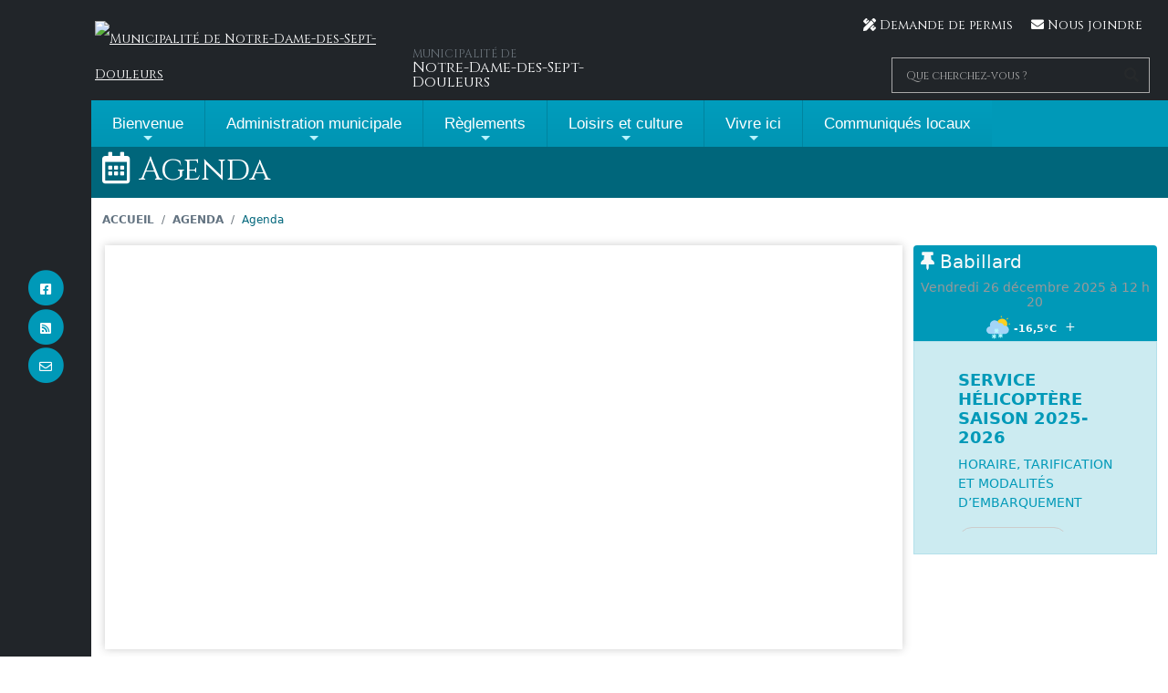

--- FILE ---
content_type: text/html
request_url: http://ileverte-municipalite.com/agenda/
body_size: 13870
content:
<!doctype html>

<html lang="fr-CA">
  <head>
  	<meta charset="utf-8" />
<meta name="viewport" content="width=device-width, initial-scale=1, shrink-to-fit=no" />
<title>Agenda - Municipalité de Notre-Dame-des-sept-Douleurs</title>
<meta name="dcterms.title" content="Agenda - Municipalité de Notre-Dame-des-sept-Douleurs" />
<meta name="twitter:title" content="Agenda - Municipalité de Notre-Dame-des-sept-Douleurs" />
<meta property="og:title" content="Agenda - Municipalité de Notre-Dame-des-sept-Douleurs" />
<link rel="apple-touch-icon" sizes="180x180" href="/apple-touch-icon.png" />
<link rel="icon" type="image/png" sizes="32x32" href="/favicon-32x32.png" />
<link rel="icon" type="image/png" sizes="194x194" href="/favicon-194x194.png" />
<link rel="icon" type="image/png" sizes="192x192" href="/android-chrome-192x192.png" />
<link rel="icon" type="image/png" sizes="16x16" href="/favicon-16x16.png" />
<link rel="manifest" href="/site.webmanifest" />
<link rel="shortcut icon" href="/favicon.ico" />
<meta name="apple-mobile-web-app-title" content="Municipalité de Notre-Dame-des-sept-Douleurs" />
<meta name="application-name" content="Municipalité de Notre-Dame-des-sept-Douleurs" />
<meta name="msapplication-TileImage" content="/mstile-144x144.png" />
<meta name="description" content="Événements et activités de l'organisme." />
<meta property="og:site_name" content="Municipalité de Notre-Dame-des-sept-Douleurs" />
<meta name="keywords" content="" />
<meta name="author" content="Webmestre" />
<meta name="designer" content="Django Blais - Conception Oznogco Multimédia" />
<meta name="generator" content="Neural v7.3.7 (https://neural.quebec) - Conception Oznogco Multimédia" />
<meta name="mobile-web-app-capable" content="yes" />
<meta name="googlebot" content="indexing" />
<meta name="expires" content="never" />
<link rel="canonical" href="http://www.cacouna.ca/agenda/" /><meta name="news_keywords" content="" />
<meta name="dcterms.creator" content="Webmestre Municipalité de Notre-Dame-des-sept-Douleurs" />
<meta name="dcterms.description" content="Événements et activités de l'organisme." />
<meta name="dcterms.coverage" content="MRC de Rivière-du-Loup" />
<meta name="dcterms.rights" content="Copyright 1998-2021 Neural" />
<meta name="dcterms.publisher" content="Conception Oznogco Multimédia (http://oznogco.com)" />
<meta name="dcterms.language" content="fr-ca" />
<meta name="dcterms.date" content="2016-07-20T11:14:17-05:00" />
<meta name="dcterms.created" content="2016-07-20T11:14:17-05:00" />
<meta name="dcterms.modified" content="2021-03-17T12:49:17-05:00" />
<meta name="dcterms.identifier" content="/agenda/" />
<meta name="dcterms.source" content="/documents/xml/agenda.rdf" />
<meta name="dcterms.isPartOf" content="/agenda/" />
<meta name="dcterms.type" content="Text.Generique" />
<meta name="dcterms.format" content="text/html" />
<meta property="og:url" content="&gt;/agenda/" />
<meta property="og:type" content="website" /><meta property="og:description" content="Événements et activités de l'organisme." />
<meta property="og:locale" content="fr-ca" />
<meta property="og:image" content="" />
<meta name="twitter:card" content="" />
<meta name="twitter:image:src" content="" />
<meta property="og:image:alt" content="Agenda" />
<meta name="twitter:description" content="Événements et activités de l'organisme." />
<meta name="twitter:url" content="&gt;/agenda/" />
<meta name="geo.position" content="" />
<meta name="geo.region" content="CA-QC" />
<meta name="geo.placename" content="" />
<meta name="geo.country" content="Canada" />
<meta name="robots" content="index,follow" />
<link rel="publisher" href="https://neural.quebec/" />
<link rel="shortlink" href="&gt;/agenda/" />
<link rel="alternate" type="application/rss+xml" title="RSS - Municipalité de Notre-Dame-des-sept-Douleurs (Communiqués)" href="/documents/syndication/rss.rdf" />
<link rel="alternate" type="application/rss+xml" title="RSS-Atom - Municipalité de Notre-Dame-des-sept-Douleurs (Communiqués)" href="/documents/syndication/atom.xml" />
<link rel="alternate" type="application/rss+xml" title="RSS-Event - Municipalité de Notre-Dame-des-sept-Douleurs (Agenda)" href="/documents/syndication/rev.rdf" />
<link rel="alternate" type="application/rss+xml" title="RSS - MRC de Rivière-du-Loup (Agenda)" href="http://www.riviereduloup.ca/documents/syndication/rev-atom-mrc.xml" />
<link rel="alternate" type="application/rss+xml" title="RSS - MRC de Rivière-du-Loup (Revue)" href="http://www.riviereduloup.ca/documents/syndication/rssmrc.xml" />
<link rel="search" type="application/opensearchdescription+xml" title="Municipalité de Notre-Dame-des-sept-Douleurs" href="/recherche.xml" />
<link rel="alternate" type="application/rdf+xml" title="Métadonnées" href="/sitemap.xml" />
<link rel="sitemap" type="application/xml" title="Sitemap" href="/sitemap.xml" />
<link rel="meta" type="application/rdf+xml" title="Dublin" href="/index.rdf" />
<link rel="alternate" type="text/html" title="Collection" href="/agenda/" /><link rel="alternate" type="text/html" title="Sitemap" href="/plan/" />
<meta name="dmoz.id" content="World/Français/Régional/Amérique/Canada/Québec/Régions/Bas-Saint-Laurent" />
<link rel="mask-icon" href="/safari-pinned-tab.svg" color="#0099b8">
<meta name="msapplication-TileColor" content="#0099b8">
<meta name="theme-color" content="#0099b8">
<link href="/neural2/css/sm-perso.css?v=1.6.31" rel="stylesheet" />
<style>
.caption, .h1, h1:not(.h2):not(.h3) {font-family: 'Cinzel', sans-serif}
.cNavtop {font-family: 'Cinzel', sans-serif}
.police {font-family: 'Cinzel', sans-serif}
</style>
  </head>
  <body class="d-flex flex-column h-100">
    <div id="ImpTete" class="d-none d-print-block mt-5"><p><img style="max-height:60px;width:auto;float:left;margin-right:20px" src="http://www.ileverte-municipalite.com/documents/images/logos/l_munndsd-bleu.png" alt="Municipalité de Notre-Dame-des-Sept-Douleurs" width="170" height="155" /><strong>Municipalité de Notre-Dame-des-Sept-Douleurs</strong><br />Agenda</p></div>
<a class="d-print-none visually-hidden-focusable text-center" href="#oTexte">Passer au contenu principal</a>
    <nav class="cNavtop text-light d-print-none"> 
      <div class="container d-flex justify-content-between" style="position:relative;padding-left:0px;">
        <div class="text-left ms-1 py-1 w-50 lh-1 d-none d-md-flex">
          <a href="/" class="cLogoMunicipalite"><img id="oLogoBureau" src="http://www.ileverte-municipalite.com/documents/images/logos/l_munndsd-bleu.png" alt="Municipalité de Notre-Dame-des-Sept-Douleurs" width="170" height="155" /></a>
          <div class=" align-self-end pb-2"><small class="text-uppercase text-muted"><small>Municipalité de</small></small><br />Notre-Dame-des-Sept-Douleurs</div>
        </div>
        <div></div>
        <div class="d-none d-md-flex align-items-end flex-column bd-highlight w-50">
          <div class="p-2">
            <a href="/vie_democratique/?id=munsep-elections" class="twbtn-souligne mx-2 d-xl-none" style="padding:0!important;"><i class="fas fa-vote-yea"></i> Élections <span class="d-none d-xl-inline-block"> municipales</span> 2021</a>
            <a href="/demande_de_permis/" class="twbtn-souligne mx-2" style="padding:0!important;"><i class="fas fa-pencil-ruler"></i><span class="d-xl-none"> Permis</span><span class="d-none d-xl-inline"> Demande de permis</span></a>
            <a href="/nous-joindre/" class="twbtn-souligne mx-2 sans-picto" style="padding:0!important;"><i class="fas fa-envelope"></i><span class="d-lg-none"> Contact</span><span class="d-none d-lg-inline">  Nous joindre</span></a>
          </div>
          <div class="mt-auto p-2 w-100 d-flex flex-row-reverse">
            <form id="oRecherche" name="oRecherche" method="get" action="/recherche/" class="topmenusearch w-100">
              <label class="d-none" for="q">Que cherchez-vous ?</label>
              <input placeholder="Que cherchez-vous ?" type="search" value="" name="q" id="q" class="flexdatalist" list="oAccesRapide" data-min-length="1" onsubmit="return twValideRecherche(this.q.value)" />
              <datalist id="oAccesRapide">
                <option value="/pv/" data-url="/pv/">Liste déboursés séance</option><option value="/rss/" data-url="/rss/">RSS</option><option value="/rss/" data-url="/rss/">Syndication RSS</option><option value="/pv/" data-url="/pv/">Procès-verbaux</option><option value="/pv/" data-url="/pv/">Procès-verbal</option><option value="/bulletin/" data-url="/bulletin/">Bulletin municipal</option><option value="/bulletin/" data-url="/bulletin/">Journal municipal</option><option value="/avis_public/" data-url="/avis_public/">Avis publics</option><option value="/seances/" data-url="/seances/">Assemblées du conseil municipal</option><option value="/seances/" data-url="/seances/">Séances du conseil municipal</option><option value="/seances/" data-url="/seances/">Réunions du conseil municipal</option><option value="/nous_joindre/" data-url="/nous_joindre/">Nous joindre</option><option value="/nous_joindre/" data-url="/nous_joindre/">Contact</option><option value="/nous_joindre/" data-url="/nous_joindre/">Plainte</option><option value="/nous_joindre/" data-url="/nous_joindre/">Requête</option><option value="/nous_joindre/" data-url="/nous_joindre/">Commentaire</option><option value="/nous_joindre/" data-url="/nous_joindre/">Suggestion</option><option value="/communiques/" data-url="/communiques/">Dernières nouvelles</option><option value="/communiques/" data-url="/communiques/">Communiqués</option><option value="/communiques/" data-url="/communiques/">Actualités</option><option value="/communiques/" data-url="/communiques/">Relations publiques</option><option value="/communiques/" data-url="/communiques/">Communiqué de presse</option><option value="/agenda/" data-url="/agenda/">Agenda</option><option value="/agenda/" data-url="/agenda/">Calendrier</option><option value="/agenda/" data-url="/agenda/">Événements</option><option value="/reglements/" data-url="/reglements/">Reglements</option><option value="/reglements/" data-url="/reglements/">Réglements</option><option value="/reglements/" data-url="/reglements/">Règlements</option><option value="/bottin/" data-url="/bottin/">Répertoire entreprises et organismes</option><option value="/bottin/" data-url="/bottin/">Bottin des entreprises</option><option value="/emplois/" data-url="/emplois/">Offres d’emplois</option><option value="/emplois/" data-url="/emplois/">Emplois</option><option value="/tourisme/" data-url="/tourisme/">Attraits</option>
                <option value="https://www.facebook.com/ilevertetourisme/">Facebook</option>
                <option value="https://www.facebook.com/ilevertetourisme/">Page Facebook</option>
              </datalist>
              <button class="btnstyle" type="submit"><i class="searchicon fas fa-search"></i><span class="d-none">Recherche</span></button>
            </form>
          </div>
        </div>
      </div>
    </nav>

<div class="bg-primary d-print-none">
  <div class="container cNavigation p-0">
    <nav id="main-nav">
      <input id="main-menu-state" type="checkbox" /><label class="main-menu-btn" for="main-menu-state"><span class="main-menu-btn-icon"></span> Menu</label>
      <div class="nav-brand d-md-none mx-1 p-1 fs-6 w-75">
        <a href="/" class="cLogoMunicipalite"><img id="oLogoMobile" src="http://ileverte-municipalite.com/documents/images/logos/logo_blanc_sur_noir_gros_trans.png" alt="Municipalité de Notre-Dame-des-Sept-Douleurs" width="170" height="155" /></a>
        <div class="text-white lh-1"><small class="text-uppercase" style="color:#eee;"><small>Municipalité de</small></small><br />Notre-Dame-des-Sept-Douleurs</div>
      </div>
      <ul id="main-menu" class="sm sm-blue">
        <li class="has-mega-menu"><a href="#">Bienvenue</a>
          <ul class="mega-menu pb-md-3">
            <li>
              <div class="container">
                <div class="row">
                  <div class="col-md-6 col-lg-4">
                    <p class="p-2 text-dark border-bottom border-dark"><strong>Présentation</strong></p>
                     
<ul id="menuprincipal" >
  <li><a data-title="Mot de la Mairesse" href="/bienvenue_chez_nous/?id=ile_bienvenue_chez_nous">Mot de la Mairesse</a></li>
  <li><a data-title="Histoire de la municipalité" href="/presentation_generale/?id=ileverte-histoire">Histoire de la municipalité</a></li>
  <li><a data-title="Cartes" href="/presentation_generale/?id=ileverte-cartes">Localisation, carte</a></li>
  <li><a data-title="Emblème floral" href="/presentation_generale/?id=ileverte-embleme_floral">Emblème floral et animalier</a></li>
  <li><a data-title="Profil statistique" href="/presentation_generale/?id=ileverte-profil_statistique">Profil statistique</a></li>
  <li><a data-title="Politique d’accueil" href="/vie_democratique/?id=ileverte-politique_daccueil">Accueil des nouveaux résidents</a></li>
  <li><a data-title="Accueil des visiteurs" href="http://www.ileverte-tourisme.com/">Accueil des visiteurs</a></li>
</ul>

       
                  </div>
                  <div class="col-md-6 col-lg-4">
                    <p class="p-2 text-dark border-bottom border-dark"><strong>Accès Tourisme</strong></p>
                    <p><a href="http://www.ileverte-tourisme.com/" class="btn bouton" target="_blank">Site touristique</a></p>
                  </div>
                  <div class="col-md-12 col-lg-4 text-center">
                    <p class="p-2 text-dark border-bottom border-dark"><strong>Ligne «info-transport»</strong></p>
                    <!-- figure><img src="http://www.ileverte-municipalite.com/documents/images/p1160938.JPG" class="img-fluid" alt="Phare de l’île Verte" style="max-width:200px" /></figure -->
                    <p class="texte-center"><small>Une ligne «info-transport» est disponible durant la période du pont de glace et de l’hélicoptère :</small>
                    <br /> <a class="btn bouton sans-picto" href="tel:1-418-898-3287">418-898-3287 <i class="fas fa-phone-volume"></i></a>
                    <p class="h6">Préposé à l’embarquement hélicoptère</p><p><i class="fas fa-helicopter fa-3x"></i><br /><a class="btn bouton sans-picto" href="tel:1-581-888-1126">581-888-1126 <i class="fas fa-phone-volume"></i></a></p>
                    
                  </div>
                </div>
              </div>
            </li>
          </ul>
        </li>
        <li><a href="#">Administration<span class="d-md-none d-lg-inline"> municipale</span></a>
           
<ul id="menuprincipal" >
  <li><a data-title="Conseil municipal" href="/vie_democratique/?id=ileverte-conseil_municipal">Conseil municipal</a></li>
  <li><a data-title="Personnel administratif" href="/vie_democratique/?id=personnel_administratif">Personnel administratif</a></li>
  <li><a data-title="Calendrier des réunions" href="/seances/">Calendrier des réunions</a></li>
  <li><a data-title="Ordres du jour" href="/vie_democratique/?id=ileverte-ordre_du_jour">Ordres du jour</a></li>
  <li><a data-title="Enregistrement des séances du conseil" href="/vie_democratique/?id=ileverte-enregistrement_des_seances_du_conseil">Enregistrement des séances du conseil</a></li>
  <li><a data-title="Procès-verbaux" href="/pv/">Procès-verbaux</a></li>
  <li><a data-title="Finances municipales" id="twChoix1987" class="twsous-menu" href="/vie_democratique/?id=finances_municipales">Finances municipales</a><ul >
  <li><a data-title="Prévisions budgétaires" href="/affaires_municipales/?id=ileverte-budget">Prévisions budgétaires</a></li>
  <li><a data-title="Tarification des services" href="/vie_democratique/?id=tarification_des_services">Tarification des services</a></li>
  <li><a data-title="Rapports financiers" href="/affaires_municipales/?id=ileverte-rapports_financiers">Rapports financiers</a></li>
  <li><a data-title="Évaluation municipale" href="https://www.riviereduloup.ca/mrc/?id=evaluation_fonciere_municipale">Évaluation municipale</a></li>
</ul>
</li>
  <li><a data-title="Élections" href="/vie_democratique/?id=munsep-elections">Élections municipales</a></li>
  <li><a data-title="Contrats" href="/affaires_municipales/?id=e2021101611">Contrats</a></li>
  <li><a data-title="Ententes de service" href="/vie_democratique/?id=e202110552">Ententes de service</a></li>
  <li><a data-title="Avis publics" href="/vie_democratique/?id=e2057">Avis publics</a></li>
  <li><a data-title="Comités" id="twChoix1373" class="twsous-menu" href="/vie_democratique/?id=ileverte-comites">Comités municipaux</a><ul >
  <li><a data-title="Comités municipaux" href="/vie_democratique/?id=ileverte-comites">Comités municipaux</a></li>
</ul>
</li>
  <li><a data-title="Bulletin municipal" href="/journal/">Bulletin municipal</a></li>
  <li><a data-title="Consultations" href="/consultations/">Consultations publiques</a></li>
  <li><a data-title="Demande d’accès à l’information" href="/nous-joindre/?t=acces">Accès à l’information</a></li>
  <li><a data-title="Offres d’emploi" href="/affaires_municipales/?id=e2054">Offres d'emploi</a></li>
</ul>

       
        </li>
        <li><a href="#">Règlements</a>
           
<ul >
  <li><a data-title="Règlements et politiques" href="/affaires_municipales/?id=ileverte-reglements_et_politiques">Règlements et politiques</a></li>
  <li><a data-title="Permis et urbanisme" href="/demande_de_permis/">Permis et urbanisme</a></li>
</ul>

       
        </li>
        <li><a href="#">Loisirs et culture</a>
           
<ul >
  <li><a data-title="Bibliothèque" href="/services_aux_citoyens/?id=ileverte-bibliotheque">Services de la bibliothèque</a></li>
  <li><a data-title="Culture et loisirs" href="/services_aux_citoyens/?id=ileverte-services_loisirs_et_culture">Activités de loisirs</a></li>
  <li><a data-title="Tourisme" href="/tourisme/">Circuit touristique</a></li>
</ul>

       
        </li>
        <li><a href="#">Vivre ici</a>
           
<ul id="menuprincipal" >
  <li><a data-title="Santé" href="/bienvenue_chez_nous/?id=e2042">Services de santé</a></li>
  <li><a data-title="Budget participatif" href="/bienvenue_chez_nous/?id=e20255111">Budget participatif</a></li>
  <li><a data-title="Bienvenue chez nous" href="/bienvenue_chez_nous/?id=ile_bienvenue_chez_nous">Bienvenue chez nous</a></li>
  <li><a data-title="Organismes" href="/presentation_generale/?id=ileverte-organismes">Répertoire des organismes</a></li>
  <li><a data-title="Politique familiale et des aînés" href="/bienvenue_chez_nous/?id=e202181249">Politique familiale et des aînés</a></li>
  <li><a data-title="Transport" id="twChoix1991" class="twsous-menu" href="/bienvenue_chez_nous/?id=ileverte-transport_collectif">Transport</a><ul >
  <li><a data-title="Transport collectif" href="/bienvenue_chez_nous/?id=ileverte-transport_collectif">Transport collectif</a></li>
</ul>
</li>
  <li><a data-title="Matières résiduelles recyclables / Centre de récupération" href="/bienvenue_chez_nous/?id=e2048">Matières résiduelles recyclables / Centre de récupération</a></li>
  <li><a data-title="Collecte des ordures ménagères" href="/bienvenue_chez_nous/?id=e2049">Collecte des ordures ménagères</a></li>
  <li><a data-title="Sécurité publique" href="/bienvenue_chez_nous/?id=ileverte-securite_incendie">Sécurité publique </a></li>
  <li><a data-title="Environnement" href="/bienvenue_chez_nous/?id=ileverte-environnement">Environnement</a></li>
  <li><a data-title="Animaux" href="/bienvenue_chez_nous/?id=ileverte-animaux">Animaux</a></li>
  <li><a data-title="Chasse sportive" href="/bienvenue_chez_nous/?id=e202181540">Chasse sportive</a></li>
</ul>

       
        </li>
        <li><a href="/communiques/" class="d-none d-lg-inline-block ">Communiqués locaux</a></li>
        <li class="container-fluid d-md-none">
          <div class="row g-0">
            
            <div class="col-3 d-flex justify-content-center align-items-center p-0"><a class="btn cBtnMobile" href="http://www.ileverte-tourisme.com/" target="_blank"><i class="fab fa-watchman-monitoring fa-2x"></i><br /><small class="d-none d-sm-inline-block">Site touristique</small><small class="d-sm-none">Tourisme</small></a></div>
            
              <div class="col-3 d-flex justify-content-center align-items-center p-0"><a class="btn cBtnMobile" href="/demande_de_permis/"><i class="fas fa-pencil-ruler fa-2x"></i><br /><small class="d-none d-sm-inline-block">Demande de permis</small><small class="d-sm-none">Permis</small></a></div>
            
            <!-- div class="col-3 d-flex justify-content-center align-items-center p-0"><a class="btn cBtnMobile" href="/bottin/"><i class="far fa-address-book fa-2x"></i><br /><small>Bottin</small></a></div -->
            <div class="col-3 d-flex justify-content-center align-items-center p-0"><a class="btn cBtnMobile sans-picto" href="/nous-joindre/"><i class="fas fa-envelope fa-2x"></i><br /><small>Nous joindre</small></a></div>
            <div class="col-3 d-flex justify-content-center align-items-center p-0"><a class="btn cBtnMobile sans-picto" href="https://www.facebook.com/ilevertetourisme/" target="_blank"><i class="fab fa-facebook-square fa-2x fa-inverse" aria-hidden="true"></i><br /><small>Facebook</small></a></div>
            <div class="col-3 d-flex justify-content-center align-items-center p-0"><a class="btn cBtnMobile sans-picto" href="tel:+14188983451"><i class="fas fa-phone fa-2x fa-inverse" aria-hidden="true"></i><br /><small>Téléphone</small></a></div> 
            <div class="col-3 d-flex justify-content-center align-items-center p-0"><a class="btn cBtnMobile sans-picto" href="http://ileverte-municipalite.com/documents/images/calendrier_collectes_des_ordures_menageres/ordures_menageres.jpg"><i class="fas fa-recycle fa-2x fa-inverse" aria-hidden="true"></i><br /><small>Calendrier</small></a></div>
            <div class="col-3 d-flex justify-content-center align-items-center p-0"><a class="btn cBtnMobile sans-picto" href="http://ileverte-municipalite.com/documents/pdf/journal_municipal/2025-novembre-bernache_cravant.pdf"><i class="far fa-newspaper fa-2x fa-inverse" aria-hidden="true"></i><br /><small>Journal municipal</small></a></div>
            <div class="col-3 d-flex justify-content-center align-items-center p-0"><a class="btn cBtnMobile sans-picto" href="/communiques/"><i class="fas fa-rss-square fa-2x fa-inverse" aria-hidden="true"></i><br /><small>Communiqués</small></a></div>
            <div class="col-12">
              <form method="get" action="/recherche/">
                <div class="form-floating">
                  <input type="text" class="form-control rounded-0" placeholder="Que cherchez-vous ?" aria-label="Que cherchez-vous ?" name="q3" id="q3" />
                  <label for="q3">Que cherchez-vous ?</label>
                </div>
              </form>
            </div>
          </div>
        </li>
      </ul>
    </nav>
  </div>
</div>
<div class="d-print-none"></div>

  <div class="d-print-none cRubrique" style="min-height:9px;">
<div class="container"><h1 class="display-6 text-white"><small><i class="far fa-calendar-alt fa-1x" aria-hidden="true"></i> Agenda</small></h1></div>
  
  </div>
  
<div class="d-print-none">
    
</div>

<div class="clearfix d-none d-lg-block">
        <nav class="container pt-3 pb-1" aria-label="breadcrumb">
          <ol class="breadcrumb">
            <li class="breadcrumb-item"><a href="/">Accueil</a></li>
            
              <li class="breadcrumb-item"><a href="/agenda/">Agenda</a></li>
              <li class="d-none d-sm-inline-block breadcrumb-item active" aria-current="page">Agenda</li>
          </ol>
        </nav>
</div>
<div class="d-print-none fixed-top cBandeGauche text-light d-none d-lg-flex flex-column align-items-center justify-content-center">
  <a class="sans-picto" href="https://www.facebook.com/ilevertetourisme/" target="_blank"><span class="fa-stack fa-lg" aria-hidden="true"><i class="fa fa-circle fa-stack-2x" aria-hidden="true"></i><i data-bs-toggle="tooltip" data-bs-placement="right" title="Suivez-nous sur Facebook" class="fab fa-facebook-square fa-stack-1x fa-inverse" aria-hidden="true"></i></span><span class="d-none">Facebook</span></a>
  <a class="sans-picto local text-white" href="http://www.ileverte-municipalite.com/documents/syndication/rss.rdf"><span class="fa-stack fa-lg" aria-hidden="true"><i class="fa fa-circle fa-stack-2x" aria-hidden="true"></i><i data-bs-toggle="tooltip" data-bs-placement="right" title="Syndication RSS" class="fas fa-rss-square fa-stack-1x fa-inverse" aria-hidden="true"></i></span><span class="d-none">RSS</span></a>
  <!-- a class="sans-picto local text-white" href="/bottin/"><span class="fa-stack fa-lg " aria-hidden="true"><i class="fa fa-circle fa-stack-2x" aria-hidden="true"></i><i data-bs-toggle="tooltip" data-bs-placement="right" title="Bottin des entreprises" class="far fa-address-book fa-stack-1x fa-inverse" aria-hidden="true"></i></span><span class="d-none">Bottin des entreprises</span></a -->
  
  <a class="sans-picto local text-white" href="/nous-joindre/"><span class="fa-stack fa-lg " aria-hidden="true"><i class="fa fa-circle fa-stack-2x" aria-hidden="true"></i><i data-bs-toggle="tooltip" data-bs-placement="right" title="Contactez nous par formulaire" class="far fa-envelope fa-stack-1x fa-inverse" aria-hidden="true"></i></span><span class="d-none">Nous joindre</span></a>
</div>
    <main id="oTexte" class="cConteneur">
      <div class="texte clearfix mt-0 mt-md-0 container">
        <div class="row">
          <article class="cDocument p-0 col-12 col-lg-8 col-xl-9 col-xxl-8 pb-3 pb-lg-5">
            <!-- Début de la page -->
            
            <div id="haut" class="clearfix  py-0 cMargeTexte">
             

       
            </div>
            
             <div class="alt-grid">
                 <div class="container pt-md-3">
                   <div class="row row-cols-1 row-cols-sm-2 row-cols-md-2 row-cols-lg-3 row-cols-xl-3 g-1 g-md-3 g-lg-4">
                   
                   </div>
                 </div>
               </div>
               
          </article><!-- /col - Fin de la page -->
          <aside class="d-print-none col-12 col-lg-4 col-xl-3 col-xxl-3 offset-xxl-1">
  <h2 class="d-none">Supplément</h2>
  <div class="sticky-top aside">
    <div class="col bg-primary mt-3 mt-lg-0 rounded-top">
      <h3 class="text-light px-2 m-0 h5"><i class="fas fa-thumbtack mt-2"></i> Babillard</h3>
      <h4 class="h5 bg-primary text-light rounded-top p-2 m-0 d-none d-md-flex align-items-center" aria-hidden="true"><span><small><small id="oDateJour" class="bg-primary d-none d-md-block text-light text-center majuscule petit">2025-12-26</small></small></span></h4>
      <div id="oRSSMeteo" class="bg-primary petit text-light text-center"></div>
      <div id="oBabillardNav" class="carousel slide carousel-fade pb-0" data-bs-ride="carousel">
        <div class="carousel-inner">
          <div class="carousel-item active"><div class="mb-0 pt-2 pb-1 pb-md-4 px-md-4 cCarte card shadow-sm item rounded-0 fade show alert alert-primary"><div class="container"><div class="row"><div class="col-12 cBabillardConteneur"><header class="post-info mt-md-4"><h4 class="cTitrecarte mb-0"><a href="http://www.ileverte-municipalite.com/bienvenue_chez_nous/?id=ileverte-transport_collectif" class="text-decoration-none link-primary">SERVICE HÉLICOPTÈRE SAISON 2025-2026</a></h4></header><p class="small font-italic d-none d-lg-block text-primary mt-2">HORAIRE, TARIFICATION  ET MODALITÉS D’EMBARQUEMENT </p><p class="pb-0 mb-0 d-none d-md-block lh-sm mt-2"><a href="http://www.ileverte-municipalite.com/bienvenue_chez_nous/?id=ileverte-transport_collectif" class="btn bouton alert-link d-none d-md-inline-block">En savoir plus</a></p></div></div></div></div></div>
        </div>
      </div>
    </div>
    
    <div class="row row-cols-1 row-cols-sm-2 row-cols-lg-1 mt-1">
      
    </div>
    
    <div class="row">
      <div class="col">
      <div id="fb-root"></div>
      <div class="fb-page" data-height="300" data-width="350" data-href="https://www.facebook.com/ilevertetourisme/" data-small-header="true" data-adapt-container-width="true" data-hide-cover="true" data-show-facepile="false" data-show-posts="false"><blockquote cite="https://www.facebook.com/ilevertetourisme/" class="fb-xfbml-parse-ignore"><a href="https://www.facebook.com/ilevertetourisme/"><i class="fa fa-circle-o-notch fa-spin fa-3x fa-fw"></i></a></blockquote></div>
    </div>
    </div>
    
  </div>
</aside>
        </div>
      
      </div>
    </main>
    
    <div class="">
      <div class="container my-md-3 d-print-none d-flex justify-content-between p-2 cRubriquebase2">
        <span></span>
        <div class="d-flex align-self-center d-flex">
          <ul class="list-inline text-end m-0 d-flex align-items-center">
          	<li class="list-inline-item"><i data-bs-toggle="tooltip" class="fa fa-share-alt" aria-hidden="true" title="Partager"></i> <span class="d-none d-lg-inline-block">Partagez cette page :</span></li>
		        <li class="list-inline-item"><a href="https://www.facebook.com/sharer/sharer.php?u=/agenda/" class="facebook"><i title="Partager sur Facebook" data-bs-toggle="tooltip" class="fab fa-facebook-square" aria-hidden="true"></i><span class="d-none">Facebook</span></a></li>
		        <li class="list-inline-item"><a href="http://twitter.com/share?url=/agenda/&amp;text=Agenda&amp;lang=fr-ca" class="twitter"><i title="Partager sur Twitter" data-bs-toggle="tooltip" class="fab fa-twitter-square" aria-hidden="true"></i><span class="d-none">Twitter</span></a></li>
		        <li class="list-inline-item"><a href="https://www.linkedin.com/shareArticle?mini=true&amp;url=/agenda/&amp;title=Agenda&amp;summary=&amp;source=" class="inkedin"><i title="Partager sur Linkedin" data-bs-toggle="tooltip" class="fab fa-linkedin" aria-hidden="true"></i><span class="d-none">Linkedin</span></a></li>
		        <li class="list-inline-item"><a role="button" href="javascript:print();" class="btn-social-icon"><i title="Imprimer le texte" data-bs-toggle="tooltip" class="fa fa-print" aria-hidden="true"></i><span class="d-none">Imprimer</span></a></li>
	        </ul>
        </div>
        
      </div>  
    </div>
    <script type="application/ld+json">{"@context":"https://schema.org","@graph":[{"@type":"Organization","@id":"http://ileverte-municipalite.com/#organization","name":"Municipalité de Notre-Dame-des-Sept-Douleurs","url":"http://ileverte-municipalite.com/","sameAs":["https://www.facebook.com/ilevertetourisme/"],"logo":{"@type":"ImageObject","@id":"http://ileverte-municipalite.com/#logo","inLanguage":"fr-ca","width": "170","height": "155","url":"http://www.ileverte-municipalite.com/documents/images/logos/l_munndsd-bleu.png","caption":"Municipalité de Notre-Dame-des-Sept-Douleurs"},"image":{"@id":"http://ileverte-municipalite.com/#logo"}},{"@type":"WebSite","@id":"http://ileverte-municipalite.com/#website","url":"http://ileverte-municipalite.com/","name":"Municipalité de Notre-Dame-des-Sept-Douleurs","description":"Au rythme des marées et des saisons, les Verdoyants sauront vous accueillir tout au long de l’année.","publisher":{"@id":"http://ileverte-municipalite.com/#organization"},"potentialAction":[{"@type":"SearchAction","target":"http://ileverte-municipalite.com/recherche/?q={search_term_string}","query-input":"required name=search_term_string"}],"inLanguage":"fr-ca"},{"@type":"ImageObject","@id":"http://ileverte-municipalite.com/agenda/?id=agenda#primaryimage","inLanguage":"fr-ca","url":""},{"@type":"WebPage","@id":"http://ileverte-municipalite.com/agenda/?id=agenda#webpage","url":"http://ileverte-municipalite.com/agenda/?id=agenda","name":"Agenda - Municipalité de Notre-Dame-des-Sept-Douleurs","isPartOf":{"@id":"http://ileverte-municipalite.com/#website"},"primaryImageOfPage":{"@id":"http://ileverte-municipalite.com/agenda/?id=agenda#primaryimage"},"datePublished":"2016-07-20 11:14:17","dateModified":"2021-03-17 12:49:17","description":"Événements et activités de l'organisme.","breadcrumb":{"@id":"http://ileverte-municipalite.com/agenda/?id=agenda#breadcrumb"},"inLanguage":"fr-ca","potentialAction":[{"@type":"ReadAction","target":["http://ileverte-municipalite.com/agenda/?id=agenda"]}]},{"@type":"BreadcrumbList","@id":"http://ileverte-municipalite.com/agenda/?id=agenda#breadcrumb","itemListElement":[{"@type":"ListItem","position":1,"item":{"@type":"WebPage","@id":"http://ileverte-municipalite.com/","url":"http://ileverte-municipalite.com/","name":"Accueil"}},{"@type":"ListItem","position":2,"item":{"@type":"WebPage","@id":"http://ileverte-municipalite.com/agenda/","url":"http://ileverte-municipalite.com/agenda/","name":"Agenda"}},{"@type":"ListItem","position":3,"item":{"@type":"WebPage","@id":"http://ileverte-municipalite.com/agenda/?id=agenda","url":"http://ileverte-municipalite.com/agenda/?id=agenda","name":"Agenda"}}]}]}</script>
    <footer class="d-print-none cRubriquebase text-light p-3 bg-dark min-vh-100 d-flex align-items-center">
<div class="container cPageMarge">
  
  <div class="row mb-5">
    <div class="col-12 col-sm-12 col-lg-4 copy order-3 order-lg-1 pt-4 pt-lg-0">
      <address>
        <p class="mt-2 lh-1 pb-2 mb-1" style="border-bottom:1px solid #333"><img src="http://ileverte-municipalite.com/documents/images/logos/logo_blanc_sur_noir_gros_trans.png" alt="Municipalité de Notre-Dame-des-Sept-Douleurs (Logo)" class="float-start me-2" style="width:auto;max-height:32px" width="170" height="155" /><small class="text-uppercase text-light"><small>Municipalité de</small></small><br />Notre-Dame-des-Sept-Douleurs</p>
        <div class="lh-sm">
        <small>
          6201 Chemin de l’île<br />
          Notre-Dame-des-Sept-Douleurs<br />
          G0L 1K0&nbsp;Québec&nbsp;Canada
          <br />
          <i class="fas fa-phone-square-alt" aria-hidden="true"></i> <span class="visually-hidden">Téléphone :</span>&nbsp;418-898-3451<br />
          <i class="fas fa-fax" aria-hidden="true"></i> <span class="visually-hidden">Télécopie :</span>&nbsp;418-898-3492<br />
        </small>
        </div>
      </address>
    </div>
    <div class="col-sm-6 col-lg-4 copy order-2 order-sm-1 order-lg-2">
      <p style="border-bottom:1px solid #333"><br />Liens   rapides</p>
      <div class="lh-lg">
            <a class="btn btn-outline-secondary btn-sm px-3 mb-1 fw-normal rounded" href="/avis_public/"><i class="far fa-bell" aria-hidden="true"></i> Avis public</a>
            <a class="btn btn-outline-secondary btn-sm px-3 mb-1 fw-normal rounded p-1 sans-picto" href="http://www.seao.ca/Reports/Rapport_Adjudication.aspx?g_org_id=ab733f33-9436-43ff-80f0-6ffe093b2e8e" title="Système électronique d’appel d’offres (SÉAO)" target="_blank"><i class="fas fa-hand-holding-usd" aria-hidden="true"></i> Appel d’offres <img src="/images/b_seao.png" alt="SEAO" style="height:16px;margin-top:-4px" width="52" height="16" class="ms-1 img-fluid" /></a>
            <a class="btn btn-outline-secondary btn-sm px-3 mb-1 fw-normal rounded" href="/communiques/"><i class="fas fa-rss" aria-hidden="true"></i> Communiqués</a>
            <a class="btn btn-outline-secondary btn-sm px-3 mb-1 fw-normal rounded" href="/pv/"><i class="fas fa-gavel" aria-hidden="true"></i> Procès-verbaux</a>
            <a class="btn btn-outline-secondary btn-sm px-3 mb-1 fw-normal rounded" href="/photos/"><i class="fas fa-photo-video" aria-hidden="true"></i> Photothèque</a>
            <a class="btn btn-outline-secondary btn-sm px-3 mb-1 fw-normal rounded" href="http://www.goazimut.com/GOnet6/index.html?12045" title="Rôle d’évaluation et matrice graphique" target="_blank"><i class="fas fa-chart-line" aria-hidden="true"></i> Rôle d’évaluation</a>
            
      </div>
    </div>
    <div class="col-sm-6 col-lg-4 copy order-1 order-sm-2 order-lg-3">
      <p class="my-0" style="border-bottom:1px solid #333"><br /><i class="far fa-newspaper" aria-hidden="true"></i> Journal municipal</p>
      <div id="oJournalPied" class="cAjaxCollection mb-3" data-date="*" data-mots="" data-type="604" data-titre="" data-nbr="1" data-class="sans-puce"><div class="text-center"><i class="fas fa-spinner fa-spin fa-2x" role="img" aria-label="Spin" aria-hidden="true"></i></div></div>
      <p class="my-0" style="border-bottom:1px solid #333"><i class="fas fa-recycle" aria-hidden="true"></i> Calendrier&nbsp;<span class="text-muted">2025</span></p>
      <div id="oCalendrierPied" class="cAjaxCollection mb-3" data-date="2025" data-mots="" data-type="517" data-titre="" data-nbr="1" data-class="sans-puce"><div class="text-center"><i class="fas fa-spinner fa-spin fa-2x" role="img" aria-label="Spin" aria-hidden="true"></i></div></div>
      <p class="my-0" style="border-bottom:1px solid #333"><i class="far fa-bell" aria-hidden="true"></i> Avis public</p>
      <div id="oAvisPied" class="cAjaxCollection mb-3" data-date="*" data-mots="" data-type="629" data-titre="" data-nbr="3" data-class="sans-puce"><div class="text-center"><i class="fas fa-spinner fa-spin fa-2x" role="img" aria-label="Spin" aria-hidden="true"></i></div></div>
    </div>
  </div>
      <div class="row mb-4">
        <div class="col-12 text-center">
          <ul class="list-inline m-0">
            <!-- li class="d-none d-md-inline-block list-inline-item pt-2"><a href="/" class="link-secondary"><small>À propos</small></a></li -->
            <li class="d-none d-sm-inline-block list-inline-item pt-2"><a href="/plan/" class="link-secondary"><small><small><small>Plan du site</small></small></small></a></li>
            <li class="list-inline-item"><a class="cBtnModale m-sm-1 text-muted" data-bs-toggle="modal" data-bs-target="#oMessagerie" data-classe="bg-primary" data-url="/neural2/acces_a_linformation.asp?v=2" data-picto="fas fa-file-signature fa-2x" data-titre="Accès à l’information" href="/neural2/acces_a_linformation.asp?v=2"><small><small><small>Accès à l’information</small></small></small></a></li>
            <li class="list-inline-item"><a class="cBtnModale m-sm-1 text-muted" data-bs-toggle="modal" data-bs-target="#oMessagerie" data-classe="bg-primary" data-url="/neural2/termes_et_conditions.asp?v=2" data-picto="fas fa-file-signature fa-2x" data-titre="Termes et conditions" href="/neural2/termes_et_conditions.asp?v=2"><small><small><small>Termes et conditions</small></small></small></a></li>
            <li class="list-inline-item"><a class="cBtnModale m-sm-1 text-muted" data-bs-toggle="modal" data-bs-target="#oMessagerie" data-classe="bg-primary" data-url="/neural2/politique_de_confidentialite.asp?v=2" data-picto="fas fa-user-shield fa-2x" data-titre="Politique de confidentialité" href="/neural2/politique_de_confidentialite.asp?v=2"><small><small><small>Politique de confidentialité</small></small></small></a></li>
          </ul>
        </div>
        <p class="text-center"><a href="/" class="link-secondary text-decoration-none"><small><small>© 2025&nbsp;<span class="d-none d-md-inline-block">Municipalité de Notre-Dame-des-Sept-Douleurs&nbsp;</span>- Tous droits réservés.</small></small></a></p>
        <div id="oCopywrite" class="d-flex justify-content-between">
          <a href="http://oznogco.com/" target="_blank" class="d-print-none"><span class="l_oz_b" data-bs-toggle="tooltip" title="Conception Oznogco Multimédia"></span><span class="d-none">Conception Oznogco Multimédia</span></a>
          <div id="oCompteur"></div>
          <a href="https://neural.quebec/" target="_blank" class="aide"><span data-bs-toggle="tooltip" title="Propulsé et hébergé par Neural v7.5.0" class="l_neural_blanc_b"></span><span class="d-none">Neural</span></a>
        </div>
        <div class="d-print-none d-none d-sm-inline"><a id="cRetour" class="cInvisible" title="Retour en haut" href="#oTexte"></a></div>
      </div>
    </div>
  </footer>
    <link rel="stylesheet" href="/neural2/css/blueimp-gallery.tout.min.css?v=0.1.2" media="all" />
    <script src="/neural2/js/blueimp-gallery.tout.min.js?v=0.1.2"></script>
    <link rel="stylesheet" href="/neural/css/owl.carousel.min.css" />
    <link rel="stylesheet" href="/neural/css/owl.theme.default.min.css" />
    <script src="/neural2/js/jquery-3.5.1.min.js"></script>
    <script src="/neural2/js/owl.carousel.min.js"></script>
    <script src="https://cdn.jsdelivr.net/npm/bootstrap@5.1.1/dist/js/bootstrap.bundle.min.js" integrity="sha384-/bQdsTh/da6pkI1MST/rWKFNjaCP5gBSY4sEBT38Q/9RBh9AH40zEOg7Hlq2THRZ" crossorigin="anonymous"></script>
    <script src="/neural2/js/jquery.smartmenus.min.js"></script>
    <script src="/neural2/js/twfonctions.min.js?v=0.2.3"></script>
    <script src="/neural2/js/twscripts.min.js?v=0.0.2"></script>
    <script src="/neural2/js/twNeural.min.js"></script>
    
    <script src="/neural2/js/jquery.blueimp-gallery.min.js"></script>
    <link href="/neural2/css/jquery.flexdatalist.min.css" rel="stylesheet" />
    <script src="/neural2/js/jquery.flexdatalist.min.js"></script>
    <script src="/neural2/js/html5ext.js"></script>
    <script src="/neural2/js/twscriptsjquery.min.js"></script>
    <!-- script src="https://cdn.jsdelivr.net/npm/masonry-layout@4.2.2/dist/masonry.pkgd.min.js" integrity="sha384-GNFwBvfVxBkLMJpYMOABq3c+d3KnQxudP/mGPkzpZSTYykLBNsZEnG2D9G/X/+7D" crossorigin="anonymous" async></script -->
    <script>var ualBase = "";var urlBase = "ileverte-municipalite.com";</script>
    <script src="/neural2/js/twjournaux.js?v3.3.0"></script>
    <!-- Debut/Start Neural audit -->
    <script>
      if (window.console) {(console.info || console.log).call(console,'Propulsé et hébergé par Neural v7.5.0');}
      twCompteur("ileverte-municipalite.com");
        TW_Site=14;
        TW_Page="agenda";
        TW_Affiche=1;
        TW_Pays="us";
      //TW_Os=twCompteur.twOs()+' '+twCompteur.twOsV();
      //TW_Nav=twCompteur.twNav();
      //TW_Robot=twCompteur.twRobot();
      //TW_Ref=twCompteur.twReferent();
     //   TW_pj=escape(document.location.href.replace('&amp;', '$'));
        TW_pj=escape(document.location.href.replace('&amp;', '&'));
        var oScript = document.createElement("script");
        oScript.async = true;
        oScript.src = '/neural2/twcompteur.asp?s='+TW_Site+'&pays='+TW_Pays+'&e='+TW_Page+'&af='+TW_Affiche+twCompteur.twChaineQS()+'';
        //var s0 = document.getElementsByTagName('script')[17];
        //s0.parentNode.insertBefore(oScript, s0);
        document.body.appendChild(oScript);
        //twCompteurScript('/neural2/twcompteur.asp?s='+TW_Site+'&amp;pays='+TW_Pays+'&amp;e='+TW_Page+'&amp;af='+TW_Affiche+twCompteur.twChaineQS()+'');
    </script>
    
<script>
	(function(d, s, id) {
  var js, fjs = d.getElementsByTagName(s)[0];
  if (d.getElementById(id)) return;
  js = d.createElement(s); js.id = id;
  js.src = "//connect.facebook.net/fr_FR/sdk.js#xfbml=1&version=v2.6";
  fjs.parentNode.insertBefore(js, fjs);
}(document, 'script', 'facebook-jssdk'));
    </script>

    <link rel="stylesheet" href="https://use.fontawesome.com/releases/v5.15.3/css/all.css" />
    <link rel="stylesheet" href="https://cdn.jsdelivr.net/npm/bootstrap-icons@1.5.0/font/bootstrap-icons.css" />
    <link rel="stylesheet" href="https://cdnjs.cloudflare.com/ajax/libs/animate.css/4.1.1/animate.min.css" />
    <link rel="preconnect" href="https://fonts.gstatic.com"><link href="https://fonts.googleapis.com/css2?family=Cinzel:wght@400;500;600;700;800;900&display=swap" rel="stylesheet">
    <script async src="https://www.googletagmanager.com/gtag/js?id=G-Q5TNX9FJ6L"></script>
    <script>
      window.dataLayer = window.dataLayer || [];
      function gtag(){dataLayer.push(arguments);}
      gtag('js', new Date());
      gtag('config', 'G-Q5TNX9FJ6L');
    </script>

<!-- script>twMessagerie('oMessagerie','Notre nouveau site est présentement en construction !','<i class="fas fa-tools fa-4x" style="margin:10px;float:right"></i>Bienvenue sur le nouveau site Internet de la municipalité. Nous sommes fière de lancer votre nouveau site Web. Épuré, pratique, facile d’utilisation et au gout de jour. N’hésitez pas à nous faire part de vos commentaires via la page <a href="/nous-joindre/" class="btn btn-outline-light btn-sm py-0">contact</a> ou sur notre page <a href="https://www.facebook.com/ilevertetourisme/" target="_blank" class="btn btn-outline-light btn-sm py-0">Facebook</a>. Revenez nous visiter sous peu !','<i class="fa fa-exclamation-triangle" aria-hidden="true"></i>','bg-primary','bg-primary'); </script -->

  </body>
</html>

--- FILE ---
content_type: text/html
request_url: http://ileverte-municipalite.com/neural2/ajax_collection.asp?id=oJournalPied&m=&c=604&a=*&n=1&s=sans-puce&t=
body_size: 409
content:
<!doctype html>

<meta charset="utf-8" />
<ul title="26 décembre 2025 07:20" class="sans-puce" style="margin:0;padding:0"><li><a class="py-2 py-md-1 px-0" href="http://ileverte-municipalite.com/documents/pdf/journal_municipal/2025-novembre-bernache_cravant.pdf" title="Bernache cravant novembre 2025">Bernache cravant novembre 2025</a></li></ul>

--- FILE ---
content_type: text/html
request_url: http://ileverte-municipalite.com/neural2/ajax_collection.asp?id=oCalendrierPied&m=&c=517&a=2025&n=1&s=sans-puce&t=
body_size: 244
content:
<!doctype html>

<meta charset="utf-8" />
<p class="text-center"><b>Aucun document</b></p>

--- FILE ---
content_type: text/html
request_url: http://ileverte-municipalite.com/neural2/ajax_collection.asp?id=oAvisPied&m=&c=629&a=*&n=3&s=sans-puce&t=
body_size: 512
content:
<!doctype html>

<meta charset="utf-8" />
<ul title="26 décembre 2025 07:20" class="sans-puce" style="margin:0;padding:0"><li><a class="py-2 py-md-1 px-0" href="http://ileverte-municipalite.com/documents/pdf/avis_public/avis_reglement_demprunt_210_-_promulgation.pdf" title="Avis public Promulgation du règlement 210 emprunt 500,0000">Avis public Promulgation du règlement 210 emprunt 500,0000</a></li><li><a class="py-2 py-md-1 px-0" href="http://ileverte-municipalite.com/documents/pdf/avis_public/reglement_demprunt_210_-_promulgation.pdf" title="Avis public Promulgation du règlement 210">Avis public Promulgation du règlement 210</a></li><li><a class="py-2 py-md-1 px-0" href="http://ileverte-municipalite.com/documents/pdf/avis_public/avis_public_-_seances_du_conseil_aout_2025.pdf" title="Avis public_séance du conseil août 2025">Avis public_séance du conseil août 2025</a></li></ul>

--- FILE ---
content_type: text/html; Charset=utf-8
request_url: https://neural3.com/meteo/x/
body_size: 691
content:
{"date": "12/26/2025 7:20:25 AM","neural": "Propulsé et hébergé par Neural v8.2.0","version": "twMeteo v2.0","reponse":"ok","mess":"<div class='text-center'><small><img src='https://neural3.com/meteo/images/svg/035-snowy-2.svg' alt='Passage nuageux avec neige' title='Passage nuageux avec neige = Pluie, très perturbé : 5,0°C' style='width:26px;margin-top:-4px;' /> <span title='Enregistrées à: Rivière-du-Loup 7h00 HNE le vendredi 26 décembre 2025 Température: -16,5&deg;C Pression / Tendance: 102,5 kPa à la hausse Humidité: 66 % Refroidissement éolien: -26 Point de rosée: -21,3&deg;C Vents: NNO 19 km/h rafale 30 km/h Cote air santé: n/d - twMeteo v2.0'><b>  -16,5°C</b></span><a href='https://meteo.gc.ca/fr/location/index.html?coords=47.827,-69.533' class='sans-picto btn btn-sm py-0 mb-1 text-light' target='_blank'>+</a></small></div>","session":""}

--- FILE ---
content_type: application/javascript
request_url: http://ileverte-municipalite.com/neural2/js/twscriptsjquery.min.js
body_size: 5966
content:
$(function(){$("#main-menu").smartmenus({subMenusSubOffsetX:4,subMenusSubOffsetY:-5}),$("#main-menu").smartmenus("keyboardSetHotkey",123,"shiftKey")}),$(function(){var t=$("#main-menu-state");t.length&&(t.change(function(t){var e=$("#main-menu");this.checked?e.hide().slideDown(250,function(){e.css("display","")}):e.show().slideUp(250,function(){e.css("display","")})}),$(window).bind("beforeunload unload",function(){t[0].checked&&t[0].click()}))}),function(t,e){"function"==typeof define&&define.amd?define(e):"object"==typeof exports?module.exports=e():t.Blazy=e()}(this,function(){function t(t){var n=t._util;n.elements=function(t){for(var e=[],n=(t=t.root.querySelectorAll(t.selector)).length;n--;e.unshift(t[n]));return e}(t.options),n.count=n.elements.length,n.destroyed&&(n.destroyed=!1,t.options.container&&d(t.options.container,function(t){c(t,"scroll",n.validateT)}),c(window,"resize",n.saveViewportOffsetT),c(window,"resize",n.validateT),c(window,"scroll",n.validateT)),e(t)}function e(t){for(var e=t._util,o=0;o<e.count;o++){var i,s=e.elements[o],a=s;i=t.options;var l=a.getBoundingClientRect();i.container&&m&&(a=a.closest(i.containerClass))?i=!!n(a=a.getBoundingClientRect(),p)&&n(l,{top:a.top-i.offset,right:a.right+i.offset,bottom:a.bottom+i.offset,left:a.left-i.offset}):i=n(l,p),(i||r(s,t.options.successClass))&&(t.load(s),e.elements.splice(o,1),e.count--,o--)}0===e.count&&t.destroy()}function n(t,e){return t.right>=e.left&&t.bottom>=e.top&&t.left<=e.right&&t.top<=e.bottom}function o(t,e,n){if(!r(t,n.successClass)&&(e||n.loadInvisible||0<t.offsetWidth&&0<t.offsetHeight))if(e=t.getAttribute(f)||t.getAttribute(n.src)){var o=(e=e.split(n.separator))[v&&1<e.length?1:0],l=t.getAttribute(n.srcset),h="img"===t.nodeName.toLowerCase(),p=(e=t.parentNode)&&"picture"===e.nodeName.toLowerCase();if(h||void 0===t.src){var m=new Image,y=function(){n.error&&n.error(t,"invalid"),a(t,n.errorClass),u(m,"error",y),u(m,"load",g)},g=function(){h?p||s(t,o,l):t.style.backgroundImage='url("'+o+'")',i(t,n),u(m,"load",g),u(m,"error",y)};p&&(m=t,d(e.getElementsByTagName("source"),function(t){var e=n.srcset,o=t.getAttribute(e);o&&(t.setAttribute("srcset",o),t.removeAttribute(e))})),c(m,"error",y),c(m,"load",g),s(m,o,l)}else t.src=o,i(t,n)}else"video"===t.nodeName.toLowerCase()?(d(t.getElementsByTagName("source"),function(t){var e=n.src,o=t.getAttribute(e);o&&(t.setAttribute("src",o),t.removeAttribute(e))}),t.load(),i(t,n)):(n.error&&n.error(t,"missing"),a(t,n.errorClass))}function i(t,e){a(t,e.successClass),e.success&&e.success(t),t.removeAttribute(e.src),t.removeAttribute(e.srcset),d(e.breakpoints,function(e){t.removeAttribute(e.src)})}function s(t,e,n){n&&t.setAttribute("srcset",n),t.src=e}function r(t,e){return-1!==(" "+t.className+" ").indexOf(" "+e+" ")}function a(t,e){r(t,e)||(t.className+=" "+e)}function l(t){p.bottom=(window.innerHeight||document.documentElement.clientHeight)+t,p.right=(window.innerWidth||document.documentElement.clientWidth)+t}function c(t,e,n){t.attachEvent?t.attachEvent&&t.attachEvent("on"+e,n):t.addEventListener(e,n,{capture:!1,passive:!0})}function u(t,e,n){t.detachEvent?t.detachEvent&&t.detachEvent("on"+e,n):t.removeEventListener(e,n,{capture:!1,passive:!0})}function d(t,e){if(t&&e)for(var n=t.length,o=0;o<n&&!1!==e(t[o],o);o++);}function h(t,e,n){var o=0;return function(){var i=+new Date;i-o<e||(o=i,t.apply(n,arguments))}}var f,p,v,m;return function(n){if(!document.querySelectorAll){var i=document.createStyleSheet();document.querySelectorAll=function(t,e,n,o,s){for(s=document.all,e=[],n=(t=t.replace(/\[for\b/gi,"[htmlFor").split(",")).length;n--;){for(i.addRule(t[n],"k:v"),o=s.length;o--;)s[o].currentStyle.k&&e.push(s[o]);i.removeRule(0)}return e}}var s=this,r=s._util={};r.elements=[],r.destroyed=!0,s.options=n||{},s.options.error=s.options.error||!1,s.options.offset=s.options.offset||100,s.options.root=s.options.root||document,s.options.success=s.options.success||!1,s.options.selector=s.options.selector||".b-lazy",s.options.separator=s.options.separator||"|",s.options.containerClass=s.options.container,s.options.container=!!s.options.containerClass&&document.querySelectorAll(s.options.containerClass),s.options.errorClass=s.options.errorClass||"b-error",s.options.breakpoints=s.options.breakpoints||!1,s.options.loadInvisible=s.options.loadInvisible||!1,s.options.successClass=s.options.successClass||"b-loaded",s.options.validateDelay=s.options.validateDelay||25,s.options.saveViewportOffsetDelay=s.options.saveViewportOffsetDelay||50,s.options.srcset=s.options.srcset||"data-srcset",s.options.src=f=s.options.src||"data-src",m=Element.prototype.closest,v=1<window.devicePixelRatio,(p={}).top=0-s.options.offset,p.left=0-s.options.offset,s.revalidate=function(){t(s)},s.load=function(t,e){var n=this.options;void 0===t.length?o(t,e,n):d(t,function(t){o(t,e,n)})},s.destroy=function(){var t=this._util;this.options.container&&d(this.options.container,function(e){u(e,"scroll",t.validateT)}),u(window,"scroll",t.validateT),u(window,"resize",t.validateT),u(window,"resize",t.saveViewportOffsetT),t.count=0,t.elements.length=0,t.destroyed=!0},r.validateT=h(function(){e(s)},s.options.validateDelay,s),r.saveViewportOffsetT=h(function(){l(s.options.offset)},s.options.saveViewportOffsetDelay,s),l(s.options.offset),d(s.options.breakpoints,function(t){if(t.width>=window.screen.width)return f=t.src,!1}),setTimeout(function(){t(s)})}});var bLazy=new Blazy({breakpoints:[{width:420,src:"data-src-small"},{width:768,src:"data-src-medium"}],success:function(t){setTimeout(function(){var e=t.parentNode;e.className=e.className.replace(/\bloading\b/,"")},200)}}),oc=$(".owl-carousel");if(oc.each(function(){var t=$(this);t.owlCarousel($.extend({autoplay:2e3,loop:!0,responsive:{0:{items:1},576:{items:2},1000:{items:3},1600:{items:5}},autowidth:!0,nav:!1,dots:!1,azyLoad:!0,margin:20},t.data("carousel-options")))}),$(".owl-carousel-herault").length){var owl=$(".owl-carousel-herault");owl.owlCarousel({items:1,loop:!0,margin:0,video:!0,lazyLoad:!0,autoplay:!0,autoHeight:!0,autoplayTimeout:6e3,autoplayHoverPause:!0})}(function(){var t,e,n,o,i,s=function(t,e){return function(){return t.apply(e,arguments)}},r=[].indexOf||function(t){for(var e=0,n=this.length;n>e;e++)if(e in this&&this[e]===t)return e;return-1};e=function(){function t(){}return t.prototype.extend=function(t,e){var n,o;for(n in e)o=e[n],null==t[n]&&(t[n]=o);return t},t.prototype.isMobile=function(t){return/Android|webOS|iPhone|iPad|iPod|BlackBerry|IEMobile|Opera Mini/i.test(t)},t.prototype.createEvent=function(t,e,n,o){var i;return null==e&&(e=!1),null==n&&(n=!1),null==o&&(o=null),null!=document.createEvent?(i=document.createEvent("CustomEvent")).initCustomEvent(t,e,n,o):null!=document.createEventObject?(i=document.createEventObject()).eventType=t:i.eventName=t,i},t.prototype.emitEvent=function(t,e){return null!=t.dispatchEvent?t.dispatchEvent(e):e in(null!=t)?t[e]():"on"+e in(null!=t)?t["on"+e]():void 0},t.prototype.addEvent=function(t,e,n){return null!=t.addEventListener?t.addEventListener(e,n,!1):null!=t.attachEvent?t.attachEvent("on"+e,n):t[e]=n},t.prototype.removeEvent=function(t,e,n){return null!=t.removeEventListener?t.removeEventListener(e,n,!1):null!=t.detachEvent?t.detachEvent("on"+e,n):delete t[e]},t.prototype.innerHeight=function(){return"innerHeight"in window?window.innerHeight:document.documentElement.clientHeight},t}(),n=this.WeakMap||this.MozWeakMap||(n=function(){function t(){this.keys=[],this.values=[]}return t.prototype.get=function(t){var e,n,o,i;for(e=n=0,o=(i=this.keys).length;o>n;e=++n)if(i[e]===t)return this.values[e]},t.prototype.set=function(t,e){var n,o,i,s;for(n=o=0,i=(s=this.keys).length;i>o;n=++o)if(s[n]===t)return void(this.values[n]=e);return this.keys.push(t),this.values.push(e)},t}()),t=this.MutationObserver||this.WebkitMutationObserver||this.MozMutationObserver||(t=function(){function t(){"undefined"!=typeof console&&null!==console&&console.warn("MutationObserver is not supported by your browser."),"undefined"!=typeof console&&null!==console&&console.warn("WOW.js cannot detect dom mutations, please call .sync() after loading new content.")}return t.notSupported=!0,t.prototype.observe=function(){},t}()),o=this.getComputedStyle||function(t,e){return this.getPropertyValue=function(e){var n;return"float"===e&&(e="styleFloat"),i.test(e)&&e.replace(i,function(t,e){return e.toUpperCase()}),(null!=(n=t.currentStyle)?n[e]:void 0)||null},this},i=/(\-([a-z]){1})/g,this.WOW=function(){function i(t){null==t&&(t={}),this.scrollCallback=s(this.scrollCallback,this),this.scrollHandler=s(this.scrollHandler,this),this.resetAnimation=s(this.resetAnimation,this),this.start=s(this.start,this),this.scrolled=!0,this.config=this.util().extend(t,this.defaults),null!=t.scrollContainer&&(this.config.scrollContainer=document.querySelector(t.scrollContainer)),this.animationNameCache=new n,this.wowEvent=this.util().createEvent(this.config.boxClass)}return i.prototype.defaults={boxClass:"wow",animateClass:"animated",offset:0,mobile:!0,live:!0,callback:null,scrollContainer:null},i.prototype.init=function(){var t;return this.element=window.document.documentElement,"interactive"===(t=document.readyState)||"complete"===t?this.start():this.util().addEvent(document,"DOMContentLoaded",this.start),this.finished=[]},i.prototype.start=function(){var e,n,o,i;if(this.stopped=!1,this.boxes=function(){var t,n,o,i;for(i=[],t=0,n=(o=this.element.querySelectorAll("."+this.config.boxClass)).length;n>t;t++)e=o[t],i.push(e);return i}.call(this),this.all=function(){var t,n,o,i;for(i=[],t=0,n=(o=this.boxes).length;n>t;t++)e=o[t],i.push(e);return i}.call(this),this.boxes.length)if(this.disabled())this.resetStyle();else for(n=0,o=(i=this.boxes).length;o>n;n++)e=i[n],this.applyStyle(e,!0);return this.disabled()||(this.util().addEvent(this.config.scrollContainer||window,"scroll",this.scrollHandler),this.util().addEvent(window,"resize",this.scrollHandler),this.interval=setInterval(this.scrollCallback,50)),this.config.live?new t(function(t){return function(e){var n,o,i,s,r;for(r=[],n=0,o=e.length;o>n;n++)s=e[n],r.push(function(){var t,e,n,o;for(o=[],t=0,e=(n=s.addedNodes||[]).length;e>t;t++)i=n[t],o.push(this.doSync(i));return o}.call(t));return r}}(this)).observe(document.body,{childList:!0,subtree:!0}):void 0},i.prototype.stop=function(){return this.stopped=!0,this.util().removeEvent(this.config.scrollContainer||window,"scroll",this.scrollHandler),this.util().removeEvent(window,"resize",this.scrollHandler),null!=this.interval?clearInterval(this.interval):void 0},i.prototype.sync=function(e){return t.notSupported?this.doSync(this.element):void 0},i.prototype.doSync=function(t){var e,n,o,i,s;if(null==t&&(t=this.element),1===t.nodeType){for(s=[],n=0,o=(i=(t=t.parentNode||t).querySelectorAll("."+this.config.boxClass)).length;o>n;n++)e=i[n],r.call(this.all,e)<0?(this.boxes.push(e),this.all.push(e),this.stopped||this.disabled()?this.resetStyle():this.applyStyle(e,!0),s.push(this.scrolled=!0)):s.push(void 0);return s}},i.prototype.show=function(t){return this.applyStyle(t),t.className=t.className+" "+this.config.animateClass,null!=this.config.callback&&this.config.callback(t),this.util().emitEvent(t,this.wowEvent),this.util().addEvent(t,"animationend",this.resetAnimation),this.util().addEvent(t,"oanimationend",this.resetAnimation),this.util().addEvent(t,"webkitAnimationEnd",this.resetAnimation),this.util().addEvent(t,"MSAnimationEnd",this.resetAnimation),t},i.prototype.applyStyle=function(t,e){var n,o,i,s;return o=t.getAttribute("data-wow-duration"),n=t.getAttribute("data-wow-delay"),i=t.getAttribute("data-wow-iteration"),this.animate((s=this,function(){return s.customStyle(t,e,o,n,i)}))},i.prototype.animate="requestAnimationFrame"in window?function(t){return window.requestAnimationFrame(t)}:function(t){return t()},i.prototype.resetStyle=function(){var t,e,n,o,i;for(i=[],e=0,n=(o=this.boxes).length;n>e;e++)t=o[e],i.push(t.style.visibility="visible");return i},i.prototype.resetAnimation=function(t){var e;return t.type.toLowerCase().indexOf("animationend")>=0?(e=t.target||t.srcElement).className=e.className.replace(this.config.animateClass,"").trim():void 0},i.prototype.customStyle=function(t,e,n,o,i){return e&&this.cacheAnimationName(t),t.style.visibility=e?"hidden":"visible",n&&this.vendorSet(t.style,{animationDuration:n}),o&&this.vendorSet(t.style,{animationDelay:o}),i&&this.vendorSet(t.style,{animationIterationCount:i}),this.vendorSet(t.style,{animationName:e?"none":this.cachedAnimationName(t)}),t},i.prototype.vendors=["moz","webkit"],i.prototype.vendorSet=function(t,e){var n,o,i,s;for(n in o=[],e)i=e[n],t[""+n]=i,o.push(function(){var e,o,r,a;for(a=[],e=0,o=(r=this.vendors).length;o>e;e++)s=r[e],a.push(t[""+s+n.charAt(0).toUpperCase()+n.substr(1)]=i);return a}.call(this));return o},i.prototype.vendorCSS=function(t,e){var n,i,s,r,a,l;for(r=(a=o(t)).getPropertyCSSValue(e),n=0,i=(s=this.vendors).length;i>n;n++)l=s[n],r=r||a.getPropertyCSSValue("-"+l+"-"+e);return r},i.prototype.animationName=function(t){var e;try{e=this.vendorCSS(t,"animation-name").cssText}catch(n){e=o(t).getPropertyValue("animation-name")}return"none"===e?"":e},i.prototype.cacheAnimationName=function(t){return this.animationNameCache.set(t,this.animationName(t))},i.prototype.cachedAnimationName=function(t){return this.animationNameCache.get(t)},i.prototype.scrollHandler=function(){return this.scrolled=!0},i.prototype.scrollCallback=function(){var t;return!this.scrolled||(this.scrolled=!1,this.boxes=function(){var e,n,o,i;for(i=[],e=0,n=(o=this.boxes).length;n>e;e++)(t=o[e])&&(this.isVisible(t)?this.show(t):i.push(t));return i}.call(this),this.boxes.length||this.config.live)?void 0:this.stop()},i.prototype.offsetTop=function(t){for(var e;void 0===t.offsetTop;)t=t.parentNode;for(e=t.offsetTop;t=t.offsetParent;)e+=t.offsetTop;return e},i.prototype.isVisible=function(t){var e,n,o,i,s;return n=t.getAttribute("data-wow-offset")||this.config.offset,i=(s=this.config.scrollContainer&&this.config.scrollContainer.scrollTop||window.pageYOffset)+Math.min(this.element.clientHeight,this.util().innerHeight())-n,e=(o=this.offsetTop(t))+t.clientHeight,i>=o&&e>=s},i.prototype.util=function(){return null!=this._util?this._util:this._util=new e},i.prototype.disabled=function(){return!this.config.mobile&&this.util().isMobile(navigator.userAgent)},i}()}).call(this),(new WOW).init(),$(document).on("click",".allow-focus",function(t){t.stopPropagation()}),$(".flexdatalist").flexdatalist({minLength:3,noResultsText:"Rechercher  {keyword} "}),$("input.flexdatalist").on("select:flexdatalist",function(t,e,n){console.log(e.value),console.log(e.text),document.location.href=e.value});

--- FILE ---
content_type: image/svg+xml
request_url: https://neural3.com/meteo/images/svg/035-snowy-2.svg
body_size: 3965
content:
<svg height="472pt" viewBox="0 -8 472 472" width="472pt" xmlns="http://www.w3.org/2000/svg"><g fill="#fdd020"><path d="m416 160c0 57.4375-46.5625 104-104 104s-104-46.5625-104-104 46.5625-104 104-104 104 46.5625 104 104zm0 0"/><path d="m464 168h-16c-4.417969 0-8-3.582031-8-8s3.582031-8 8-8h16c4.417969 0 8 3.582031 8 8s-3.582031 8-8 8zm0 0"/><path d="m296 32c-4.417969 0-8-3.582031-8-8v-16c0-4.417969 3.582031-8 8-8s8 3.582031 8 8v16c0 4.417969-3.582031 8-8 8zm0 0"/><path d="m408 72c-3.234375 0-6.152344-1.949219-7.390625-4.9375s-.550781-6.429688 1.734375-8.71875l16-16c2.007812-2.078125 4.984375-2.914062 7.78125-2.179688 2.796875.730469 4.980469 2.914063 5.710938 5.710938.734374 2.796875-.101563 5.773438-2.179688 7.78125l-16 16c-1.5 1.5-3.535156 2.34375-5.65625 2.34375zm0 0"/></g><path d="m352 360h11.03125c30.171875.726562 58.363281-14.957031 73.660156-40.96875s15.296875-58.273438 0-84.285156c-15.296875-26.015625-43.488281-41.695313-73.660156-40.96875-5.640625 0-11.265625.554687-16.800781 1.648437-6.925781-32.023437-35.371094-54.792969-68.132813-54.539062-10.019531.003906-19.917968 2.144531-29.042968 6.28125-16.0625-41.289063-59.039063-65.5-102.675782-57.84375-43.640625 7.65625-75.808594 45.046875-76.859375 89.339843.023438 10.351563 1.859375 20.617188 5.425781 30.335938-41.28125.734375-74.488281 34.164062-74.945312 75.449219 0 41.726562 37.34375 75.550781 80 75.550781" fill="#a3d4f7"/><path d="m192 400h-20.6875l18.34375-18.34375c3.03125-3.140625 2.988281-8.128906-.097656-11.214844-3.085938-3.085937-8.074219-3.128906-11.214844-.097656l-18.34375 18.34375v-20.6875c0-4.417969-3.582031-8-8-8s-8 3.582031-8 8v20.6875l-18.34375-18.34375c-3.140625-3.03125-8.128906-2.988281-11.214844.097656-3.085937 3.085938-3.128906 8.074219-.097656 11.214844l18.34375 18.34375h-20.6875c-4.417969 0-8 3.582031-8 8s3.582031 8 8 8h20.6875l-18.34375 18.34375c-2.078125 2.007812-2.914062 4.984375-2.179688 7.78125.730469 2.796875 2.914063 4.980469 5.710938 5.710938 2.796875.734374 5.773438-.101563 7.78125-2.179688l18.34375-18.34375v20.6875c0 4.417969 3.582031 8 8 8s8-3.582031 8-8v-20.6875l18.34375 18.34375c3.140625 3.03125 8.128906 2.988281 11.214844-.097656 3.085937-3.085938 3.128906-8.074219.097656-11.214844l-18.34375-18.34375h20.6875c4.417969 0 8-3.582031 8-8s-3.582031-8-8-8zm0 0" fill="#b7f9fe"/><path d="m320 384h-20.6875l18.34375-18.34375c3.03125-3.140625 2.988281-8.128906-.097656-11.214844-3.085938-3.085937-8.074219-3.128906-11.214844-.097656l-18.34375 18.34375v-20.6875c0-4.417969-3.582031-8-8-8s-8 3.582031-8 8v20.6875l-18.34375-18.34375c-3.140625-3.03125-8.128906-2.988281-11.214844.097656-3.085937 3.085938-3.128906 8.074219-.097656 11.214844l18.34375 18.34375h-20.6875c-4.417969 0-8 3.582031-8 8s3.582031 8 8 8h20.6875l-18.34375 18.34375c-2.078125 2.007812-2.914062 4.984375-2.179688 7.78125.730469 2.796875 2.914063 4.980469 5.710938 5.710938 2.796875.734374 5.773438-.101563 7.78125-2.179688l18.34375-18.34375v20.6875c0 4.417969 3.582031 8 8 8s8-3.582031 8-8v-20.6875l18.34375 18.34375c3.140625 3.03125 8.128906 2.988281 11.214844-.097656 3.085937-3.085938 3.128906-8.074219.097656-11.214844l-18.34375-18.34375h20.6875c4.417969 0 8-3.582031 8-8s-3.582031-8-8-8zm0 0" fill="#b7f9fe"/><path d="m240 288h-20.6875l18.34375-18.34375c3.03125-3.140625 2.988281-8.128906-.097656-11.214844-3.085938-3.085937-8.074219-3.128906-11.214844-.097656l-18.34375 18.34375v-20.6875c0-4.417969-3.582031-8-8-8s-8 3.582031-8 8v20.6875l-18.34375-18.34375c-3.140625-3.03125-8.128906-2.988281-11.214844.097656-3.085937 3.085938-3.128906 8.074219-.097656 11.214844l18.34375 18.34375h-20.6875c-4.417969 0-8 3.582031-8 8s3.582031 8 8 8h20.6875l-18.34375 18.34375c-2.078125 2.007812-2.914062 4.984375-2.179688 7.78125.730469 2.796875 2.914063 4.980469 5.710938 5.710938 2.796875.734374 5.773438-.101563 7.78125-2.179688l18.34375-18.34375v20.6875c0 4.417969 3.582031 8 8 8s8-3.582031 8-8v-20.6875l18.34375 18.34375c3.140625 3.03125 8.128906 2.988281 11.214844-.097656 3.085937-3.085938 3.128906-8.074219.097656-11.214844l-18.34375-18.34375h20.6875c4.417969 0 8-3.582031 8-8s-3.582031-8-8-8zm0 0" fill="#b7f9fe"/></svg>

--- FILE ---
content_type: application/javascript
request_url: http://ileverte-municipalite.com/neural2/js/html5ext.js
body_size: 3222
content:
/**
 *	EasyHTML5Video JavaScript Extension API version 1.2
 *	Created by EasyHTML5Video.com
 *	Modified 14:07 04.02.2015
 *	This file content fullscreen api
 */
!function(){function e(e,n,t){e.addEventListener?e.addEventListener(n,t,!1):e.attachEvent("on"+n,t)}function n(e,n,t){e.removeEventListener?e.removeEventListener(n,t):e.detachEvent("on"+n,t)}function t(e,n){e.length||(e=[e]);for(var t in n)for(var o=0;o<e.length;o++)e[o].style[t]=n[t]}function o(e,n){if(n=n||document,document.getElementsByClassName)return n.getElementsByClassName(e);for(var t=n.getElementsByTagName("*"),o=[],i=0;i<t.length;i++)if(new RegExp("(^|\\s+)"+e+"(\\s+|$)","g").test(t[i].className)){o.push(t[i]);break}return o}function i(e){if(!d)return!!e.eh5v;switch(s){case"":return document.fullScreen;case"webkit":return document.webkitIsFullScreen;default:return document[s+"FullScreen"]}}function r(e){for(var n="",t=0;t<e.length;t++)n+=String.fromCharCode(e.charCodeAt(t)^1+(e.length-t)%7);return n}function a(n){if(d)return""===s?n.requestFullScreen():n[s+"RequestFullScreen"]();if(n){h&&l(h);var t={position:"fixed",left:0,top:0,right:"auto",bottom:"auto",width:window.innerWidth+"px",height:window.innerHeight+"px",backgroundColor:"rgba(0,0,0,0.9)",border:"none",zIndex:9999999};n.eh5v={};for(var o in t)n.eh5v[o]=n.style[o];for(var o in t)n.style[o]=t[o];e(document.body,"keydown",u),h=n}}function l(e){if(d)return""===s?document.cancelFullScreen():document[s+"CancelFullScreen"]();if(e){for(var t in e.eh5v)e.style[t]=e.eh5v[t];e.eh5v=0,n(document.body,"keydown",u),h=0}}function u(e){27==e.keyCode&&l(h)}function c(n,o){function u(){b.style.display="none"}function c(){E.style.display="none"}function d(){for(var e in S)S[e]&&S[e].item&&S[e].show&&(S[e].item.style.display=S[e].show()?"block":"none")}var s=n,p="$#\"";if(p&&(p=r(p))){var f=n.getElementsByTagName("video")[0];if(f&&!f.eh5v){var m=r("'p!8!%g'(# iucc&9\"#orqt9-.bgv}kvlk3smggn)eji!.");m+=r('#wivmwkni$?$!pdkgqmug#+&\'`jqqkg|&9"#ejjgh -%`jjw/rn|`&9"#63u|!.');var h=s||document.body;if(p.length<4&&(p=p.replace(/^\s+|\s+$/g,"")),s=p?document.createElement("div"):0,s&&(t(s,{position:"absolute",padding:"0 0 0 0"}),h.appendChild(s)),s&&document.all){var v=document.createElement("iframe");t(v,{position:"absolute",left:0,top:0,width:"100%",height:"100%",filter:"alpha(opacity=0)",opacity:.01}),v.src="javascript:false",v.scrolling="no",v.framespacing=0,v.border=0,v.frameBorder="no",s.appendChild(v)}if(s&&(t(s,{zIndex:56,right:"5px",top:"5px"}),h.appendChild(s)),m+=r("%ql`wj#=&'evvn%*'lfkfor'># `rrj&/ ghhq)eclnj|&9\"#Ftleo "),s){(function(){var e=m.split(",");for(var n in e)e[n].replace(/\"(.*?)\":.*?\"(.*?)\"/g,function(e,t,o){0==n?m=document.createElement(o):1==n?m[t]=o:m.style[t]=o})})()}else m=s;if(m&&(t(m,{display:"block",opacity:0,visibility:"visible","font-weight":"normal","font-style":"normal",padding:"1px 5px",margin:"0 0 0 0","border-radius":"10px","-moz-border-radius":"10px",outline:"none"}),m.innerHTML=p,m.target="_blank",e(m,"contextmenu",function(){return!1}),s?s.appendChild(m):document.body.appendChild(m)),f.eh5v={fullScreen:function(e){return e?a(f):i(f)&&l(f),i(f)}},/(iPad|iPhone|iPod)/gi.test(navigator.userAgent)){var y=new Image;y.style.visibility="hidden",y.src=f.poster,n.appendChild(y),f.style.position="absolute",f.style.height="100%"}var b;if(!o.noFS&&f.getAttribute("controls")&&(window.opera||/MSIE/.test(navigator.userAgent)||navigator.mozVibrate)&&!/Android|webOS|iPhone|iPad|iPod|BlackBerry|IEMobile|Opera Mini/i.test(navigator.userAgent)){var x=/(.*\/)[^\/]+/.exec(f.poster)[1]+"fullscreen.png";g||(g=new Image,g.src=x),b=document.createElement("div"),t(b,{position:"absolute",zIndex:10,display:"none",right:"0px",top:"0px",width:"28px",height:"28px",background:'rgba(0,0,0,0.50) url("'+x+'") 50% 50% no-repeat',border:"none"}),f.parentNode.appendChild(b),e(f,"mouseover",function(){b.style.display="block"}),e(f,"mouseout",function(){u()}),e(b,"mouseover",function(){b.style.display="block"}),e(b,"click",function(){a(f),u()})}if(e(f,"dblclick",function(){i(f)?l(f):a(f),b&&setTimeout(u,100)}),null==f.getAttribute("loop")&&e(f,"ended",function(){setTimeout(function(){f.load(),f.pause()},400)}),/Android/.test(navigator.userAgent))for(var k,w=f.getElementsByTagName("source"),C=w.length-1;C>=0;C--)w[C].type?k&&/mp4/.test(w[C].type)&&(w[C].src=k,f.load()):k=w[C].src;if(null==f.getAttribute("controls")&&e(f,"click",function(e){e.preventDefault(),f.paused||f.ended?f.play():f.pause()}),o.preventCopy){var E=document.createElement("ul"),S=[{label:"Pause",click:function(){f.pause()},show:function(){return!f.paused}},{label:"Play",click:function(){f.play()},show:function(){return f.paused}},{label:"Mute",click:function(){f.muted=!0},show:function(){return!f.muted}},{label:"Unmute",click:function(){f.muted=!1},show:function(){return f.muted}}];t(E,{position:"absolute",display:"none",listStyleType:"none",margin:"0px",padding:"0px",background:"#fff",cursor:"pointer",zIndex:2147483647,WebkitBoxShadow:"2px 2px 10px #313131",MozBoxShadow:"2px 2px 10px #313131",boxShadow:"2px 2px 10px #313131"}),e(E,"contextmenu",function(e){e.preventDefault()}),e(E,"click",c),e(window,"resize",c),e(document,"click",c),e(document,"contextmenu",c);for(var F in S){var j=document.createElement("li");t(j,{margin:"0px",padding:"3px 20px"}),j.innerHTML=S[F].label,E.appendChild(j),e(j,"click",S[F].click),e(j,"mouseover",function(){t(this,{backgroundColor:"#4281F4",color:"#fff"})}),e(j,"mouseleave",function(){t(this,{backgroundColor:"transparent",color:"#000"})}),S[F].item=j}n.appendChild(E),e(f,"contextmenu",function(e){t(E,{left:e.pageX-(i(f)?0:n.offsetLeft)+"px",top:e.pageY-(i(f)?0:n.offsetTop)+"px",display:"block"}),e.preventDefault(),e.stopPropagation()}),d(),e(window,"load",d),e(f,"pause",d),e(f,"play",d),e(f,"volumechange",d)}}}}var d=0,s="";if("undefined"!=typeof document.cancelFullScreen)d=!0;else for(var p="webkit moz o ms khtml".split(" "),f=0,m=p.length;m>f;f++)if(s=p[f],"undefined"!=typeof document[s+"CancelFullScreen"]){d=!0;break}for(var g,h=0,v=o("easyhtml5video"),f=0;f<v.length;f++)c(v[f],{noFS:0,preventCopy:1})}();

--- FILE ---
content_type: application/javascript
request_url: http://ileverte-municipalite.com/neural2/js/twNeural.min.js
body_size: 495
content:
document.addEventListener("DOMContentLoaded", async function () {let oMeteo = document.getElementById('oRSSMeteo');if (!oMeteo) return;const url = 'https://neural3.com/meteo/x/';try {fetch(url, {method: 'POST'}).then(function (response) {if (response.ok) {return response.json();}return Promise.reject(response);}).then(function (data) {console.log(data.version);if (data.reponse == "ok") {oMeteo.innerHTML = data.mess} else {oMeteo.innerHTML = '';}}).catch(function (error) {console.warn(error);});} catch (error) {console.error(error.message);}});

--- FILE ---
content_type: application/javascript
request_url: http://ileverte-municipalite.com/neural2/js/twscripts.min.js?v=0.0.2
body_size: 3465
content:
/*!
  twscripts.js - v0.0.2 - 2021-08-06 09:47:21
  Scripts Neural de base
  (c) Oznogco - Django Blais - https://neural3.com
*/
var elemYouTube=document.createElement("div");elemYouTube.id="oModalYouTube",elemYouTube.tabIndex="-1",elemYouTube.className="modal fade",elemYouTube.setAttribute("role","dialog"),elemYouTube.setAttribute("aria-labelledby","oModalYouTubeTitre"),elemYouTube.setAttribute("aria-hidden","true"),elemYouTube.innerHTML='<div class="modal-dialog  modal-dialog-centered"><div class="modal-content rounded-0"><div class="modal-header rounded-0 border-0" style="color:#fff;background-color:#000"><p id="oModalYouTubeTitre" class="modal-title lh-1"></p><button type="button" class="btn-close btn-close-white" data-bs-dismiss="modal" aria-label="Fermer"></button></div><div class="modal-body p-0"><div class="ratio ratio-16x9"><iframe id="oVideoYouTubeiFrame" src="about:blank" allowfullscreen></iframe></div></div></div></div>',document.body.appendChild(elemYouTube);var elemFrame=document.createElement("div");elemFrame.id="oModalFrame",elemFrame.tabIndex="-1",elemFrame.className="modal fade",elemFrame.setAttribute("role","dialog"),elemFrame.setAttribute("aria-labelledby","oModaliFrameTitre"),elemFrame.setAttribute("aria-hidden","true"),elemFrame.innerHTML='<div class="modal-dialog modal-dialog-centered modal-fullscreen-lg-down modal-lg" role="document"><div class="modal-content border-0"><div class="modal-header bg-primary border-0 rounded-top"><p id="oModaliFrameTitre" class="modal-title text-light" style="font-size:20px;">Messagerie</p><button type="button" class="btn-close btn-close-white" data-bs-dismiss="modal" onclick="document.getElementById(\'oModaliFrameSrc\').src = \'/vide.asp\';" aria-label="Fermer"></button></div><div class="modal-body fond bg-dark text-light " id="oModalAlertTexte" style="margin:0;padding:0;padding-left:20px;"><div class="iframe-responsive-wrapper"><img class="iframe-ratio" style="height:400px;" src="[data-uri]" alt="iFrame" /><iframe id="oModaliFrameSrc" src="/vide.asp" style="border:none;position: absolute; top: 0; left: 0; width: 100%;100%;" height="400" allowFullScreen></iframe></div></div></div></div>',document.body.appendChild(elemFrame);var elemMess=document.createElement("div");elemMess.id="oMessagerie",elemMess.tabIndex="-1",elemMess.className="modal fade",elemMess.setAttribute("role","dialog"),elemMess.setAttribute("aria-labelledby","oMessagerieTitre"),elemMess.setAttribute("aria-hidden","true"),elemMess.innerHTML='<div class="modal-dialog modal-dialog-centered modal-fullscreen-lg-down modal-lg" role="document"><div id="oMessagerieEntete" class="modal-content border-0"><div class="modal-header bg-primary"><div class="modal-title text-light" style="font-size:1.4em" id="oMessagerieTitre"></div><button type="button" class="btn-close btn-close-white" data-bs-dismiss="modal" aria-label="Fermer"></button></div><div class="modal-body" id="oMessagerieTexte"></div></div></div>',document.body.appendChild(elemMess);var elemBlueimp=document.createElement("div");function twRetrouveQS(e,t=window.location.href){e=e.replace(/[\[\]]/g,"\\$&");t=new RegExp("[?&]"+e+"(=([^&#]*)|&|#|$)").exec(t);return t?t[2]?decodeURIComponent(t[2].replace(/\+/g," ")):"":null}elemBlueimp.id="blueimp-gallery",elemBlueimp.tabIndex="-1",elemBlueimp.className="blueimp-gallery",elemBlueimp.setAttribute("role","dialog"),elemBlueimp.setAttribute("aria-label","Galerie d’image"),elemBlueimp.setAttribute("aria-modal","true"),elemBlueimp.innerHTML='<div class="slides" aria-live="polite"></div><h3 class="title"></h3><a class="prev" aria-controls="blueimp-gallery" aria-label="Diapositive précédente" aria-keyshortcuts="ArrowLeft"></a><a class="next" aria-controls="blueimp-gallery" aria-label="Diapositive suivante" aria-keyshortcuts="ArrowRight"></a><a class="close" aria-controls="blueimp-gallery" aria-label="Fermer" aria-keyshortcuts="Escape"></a><a class="play-pause" aria-controls="blueimp-gallery" aria-label="Lire le diaporama" aria-keyshortcuts="Space" aria-pressed="false" role="button"></a><ol class="indicator"></ol>',document.body.appendChild(elemBlueimp);var sAnneeQS=twRetrouveQS("a");function twCollectionAjax2(e,t){var a=new XMLHttpRequest;if(!a)return alert("Veuillez activer le JavaScript pour consulter les collections"),!1;a.onreadystatechange=function(){a.readyState===XMLHttpRequest.DONE&&(200===a.status?document.getElementById(t).innerHTML=a.responseText:console.log("Error: "+a.status))},a.open("GET",e),a.send()}function twAccesRapide(e){for(var t=e.target.value,a=document.getElementById("oAccesRapide").childNodes,i=1;i<a.length;i++)if(a[i].value===t){document.location.href=a[i].dataset.url;break}}function twMessagerie(e,t,a,i,l){e=new bootstrap.Modal(document.getElementById(e),{keyboard:!1});document.getElementById("oMessagerieTitre").innerHTML=i+" "+t,document.getElementById("oMessagerieTitre").style.fontWeight="bold",""!=l&&(document.getElementById("oMessagerieEntete").classList.add(l),document.getElementById("oMessagerieEntete").style.color="white"),document.getElementById("oMessagerieTexte").innerHTML=a,e.show()}!function(){var t,e=document.querySelectorAll(".cAjaxCollection");Array.prototype.forEach.call(e,function(e){t=""===sAnneeQS||null==sAnneeQS?e.getAttribute("data-date"):parseInt(sAnneeQS),function(e,t){document.getElementById(t).innerHTML='<div style="text-align:center"><i class="fas fa-spinner fa-pulse fa-2x fa-fw mt-5" aria-hidden="true"></i></div>';var a=new XMLHttpRequest;a?(a.onreadystatechange=function(){a.readyState===XMLHttpRequest.DONE&&(200===a.status?document.getElementById(t).innerHTML=a.responseText:console.log("Erreur: "+a.status))},a.open("GET",e),a.send()):alert("Veuillez activer le JavaScript pour consulter les collections")}("/neural2/ajax_collection.asp?id="+e.getAttribute("id")+"&m="+e.getAttribute("data-mots")+"&c="+e.getAttribute("data-type")+"&a="+t+"&n="+e.getAttribute("data-nbr")+"&s="+encodeURIComponent(e.getAttribute("data-class"))+"&t="+encodeURIComponent(e.getAttribute("data-titre")),e.getAttribute("id"))})}(),function(){var e=document.querySelectorAll(".cAjaxPage");Array.prototype.forEach.call(e,function(e){!function(e,t){document.getElementById(t).innerHTML='<div style="text-align:center"><i class="fas fa-spinner fa-pulse fa-fw" aria-hidden="true"></i></div>';var a=new XMLHttpRequest;if(!a)return alert("Veuillez activer le JavaScript pour consulter les collections");a.onreadystatechange=function(){a.readyState===XMLHttpRequest.DONE&&(200===a.status?document.getElementById(t).innerHTML=a.responseText:console.log("Erreur: "+a.status))},a.open("GET",e),a.send()}(e.getAttribute("data-url"),e.getAttribute("id"))})}(),function(){var e=document.querySelectorAll(".cAjaxRSS");Array.prototype.forEach.call(e,function(e){!function(e,t){document.getElementById(t).innerHTML='<div style="text-align:center"><i class="fas fa-spinner fa-pulse fa-2x fa-fw mt-5" aria-hidden="true"></i></div>';var a=new XMLHttpRequest;if(!a)return alert("Veuillez activer le JavaScript pour consulter les collections");a.onreadystatechange=function(){a.readyState===XMLHttpRequest.DONE&&(200===a.status?document.getElementById(t).innerHTML=a.responseText:console.log("Erreur: "+a.status))},a.open("GET",e),a.send()}("/neural2/ajax_rss.asp?id="+e.getAttribute("id")+"&xml="+e.getAttribute("data-xml")+"&xsl="+e.getAttribute("data-xsl")+"&n="+e.getAttribute("data-nbr")+"&s="+encodeURIComponent(e.getAttribute("data-class"))+"&t="+encodeURIComponent(e.getAttribute("data-titre")),e.getAttribute("id"))})}(),window.addEventListener("DOMContentLoaded",function(e){var t;for(x=document.getElementsByClassName("cBtnModale"),t=0;t<x.length;t++)x[t].addEventListener("click",function(e){if(e.preventDefault(),document.getElementById("oMessagerieTexte").innerHTML='<div class="text-center p-5 w-100"><p>'+this.getAttribute("data-text")+"</p></div>",""!=this.getAttribute("data-picto")?document.getElementById("oMessagerieTitre").innerHTML='<i class="'+this.getAttribute("data-picto")+'" aria-hidden="true"></i> '+this.getAttribute("data-titre"):document.getElementById("oMessagerieTitre").innerHTML=this.getAttribute("data-titre"),""!=this.getAttribute("data-classe")&&$("#oMessagerie").find(".modal-header").attr("class","modal-header "+this.getAttribute("data-classe")),""!=this.getAttribute("data-url")){document.getElementById("oMessagerieTexte").innerHTML='<div class="text-center p-5 w-100"><i class="fa fa-cog text-primary fa-spin fa-2x fa-fw mt-5" aria-hidden="true"></i></div>';var t=new XMLHttpRequest;if(!t)return alert("Veuillez activer le JavaScript pour consulter les collections"),!1;t.onreadystatechange=function(){t.readyState===XMLHttpRequest.DONE&&(200===t.status?document.getElementById("oMessagerieTexte").innerHTML=t.responseText:(document.getElementById("oMessagerieTexte").innerHTML="Erreur : "+t.status,console.log("Erreur : "+t.status)))},t.open("GET",this.getAttribute("data-url")),t.send()}else document.getElementById("oMessagerieTexte").innerHTML='<div class="text-center w-100"><p>'+this.getAttribute("data-text")+"</p></div>"},!1)},!1),window.addEventListener("DOMContentLoaded",function(e){var t;for(x=document.getElementsByClassName("cBtnYouTube"),t=0;t<x.length;t++)x[t].addEventListener("click",function(e){e.preventDefault(),document.getElementById("oModalYouTubeTitre").innerHTML='<i class="fab fa-youtube"></i> '+this.getAttribute("data-titre"),document.getElementById("oVideoYouTubeiFrame").setAttribute("src",this.getAttribute("data-url"))},!1);document.getElementById("oModalYouTube").addEventListener("hide.bs.modal",function(e){document.getElementById("oModalYouTubeTitre").innerHTML="",document.getElementById("oVideoYouTubeiFrame").setAttribute("src",""),console.log("Vidéo : "+document.getElementById("oVideoYouTubeiFrame").getAttribute("src"))})},!1),document.addEventListener("DOMContentLoaded",function(){window.onscroll=function(e){document.getElementById("cRetour").className=100<window.pageYOffset?"cVisible":"cInvisible"},initURL()}),document.getElementById("q").addEventListener("input",twAccesRapide);var popoverTriggerList=[].slice.call(document.querySelectorAll('[data-bs-toggle="popover"]')),popoverList=popoverTriggerList.map(function(e){return new bootstrap.Popover(e)}),tooltipTriggerList=[].slice.call(document.querySelectorAll('[data-bs-toggle="tooltip"]')),tooltipList=tooltipTriggerList.map(function(e){return new bootstrap.Tooltip(e,{boundary:"window"})});function twDateDujour(){var e=new Date;document.getElementById("oDateJour")&&(document.getElementById("oDateJour").innerHTML=Intl.DateTimeFormat("fr-CA",{dateStyle:"full",timeStyle:"short"}).format(e))}twDateDujour();

--- FILE ---
content_type: application/javascript
request_url: http://ileverte-municipalite.com/neural2/js/twjournaux.js?v3.3.0
body_size: 8807
content:
// **************************************************************
// **************************************************************
// TW : twCompteur                                             **
// Statistiques javascrtipt des Trucsweb.com.                  **
// Détection du Navigateur et du système d'exploitation,       **
// résolution. moteur de recherche et du référent.             **
// AUTEUR : Django Blais (Oznog)                               **
// Laisser cette remarque si vous utilisé ce script original.  **
// The Developer of the Code is Django Blais,                  **
//    Conception Oznogco Multumédia - All Rights Reserved.     **
// Copyright (C) 2001-2018 Django Blais,                       **
//    Conception Oznogco Multumédia - Tous droits réservés.    **
// **************************************************************
// **************************************************************
// **                 twCompteur v3.3.0                        **
// **  FICHIER : twCompteur.js                                 **
// **  DESCRIPTION                                             **
// **  Système simple et compacte d'audit de site Internet.    **
// **  Fonctionne sous Neural 3.0 et plus.                     **
// **                                                          **
// **        AUTEUR : Django Blais                             **
// **               : Conception Oznog co. Multimédia          **
// **      CRÉER LE : 28 août 2001                             **
// **      M. A. J. : 10 septembre 2003                        **
// **             - Ajout de OS X, Safari et domino            **
// **      M. A. J. : 6 juin 2006                              **
// **             - Gestion par base de données.               **
// **      M. A. J. : 6 juin 2007                              **
// **             - Ajout de Netscape 8 et 9 et Vista.         **
// **      M. A. J. : 25 mars 2008                             **
// **             - Ajout de moteurs (Toile BSL...)            **
// **      M. A. J. : 6 septembre 2008                         **
// **             - Détection du pays (GeoIP...)               **
// **      M. A. J. : 4 octobre 2008                           **
// **             - Ajout Google Chrome, IE8 et Firefox 3.     **
// **      M. A. J. : 18 OCTOBRE 2009                          **
// **             - Ajout Windows 7.                           **
// **      M. A. J. : 2010-06-29 08:30:42                      **
// **             - Intégration locale.                        **
// **      M. A. J. : 28 JANVIER 2011                          **
// **             - Ajout IE9 et Firefox 4.                    **
// **      M. A. J. : 7 mars 2013                              **
// **             - Nouvelle méthode Javascript/journaux (log).**
// **      M. A. J. : 28 décembre 2013                         **
// **             - Ajout IE11 (Trident/7.0; rv:11.0)!!        **
// **      M. A. J. : 10 août 2015                             **
// **             - Ajout Windows 10 (Windows NT 10.0)         **
// **               et (Windows Phone 10.0)                    **
// **             - Ajout Microsoft Edge                       **
// **              (Chrome/42.0... Safari/537.36 Edge/12.10240)**
// **      M. A. J. : 2 septembre 2016                         **
// **             - Ajustement des priorités, moteurs, Facebook**
// **      M. A. J. : 02 janvier 2017                          **
// **             - Ajout Motorola (Xoom, Droid, Moto)         **
// **      M. A. J. : 18 juillet 2017                          **
// **             - Ajout Mobile, Version Android              **
// **             - Ajout SamsungBrowser                       **
// **      M. A. J. : 2017-11-05 08:02:08                      **
// **             - Refonte complète                           **
// **      M. A. J. : 2018-02-27 11:29:31                      **
// **             - Test Référent                              **
// **      M. A. J. : 2018-06-29 09:12:35                      **
// **             - Ajout « Facebook App 177 » sur iPhone      **
// **      M. A. J. : 2019-10-26 09:32:18                      **
// **             - Ajout « Google Search App » sur iPhone     **
// **      M. A. J. : 2019-10-29 15:50:54                      **
// **             - Bogue référants                            **
// **      M. A. J. : 2020-04-12 09:29:33                      **
// **             - Protection contre l'injection de scripts   **
// **      M. A. J. : 2020-12-27 11:25:20                      **
// **             - Url dynamique                              **
// **      M. A. J. : 2021-04-21 20:56:01                      **
// **             - Neural v7.3.7                              **
// **                                                          **
// **************************************************************
Array.prototype.indexOfId = function(ua) {
  for (var i = 0; i < this.length; i++)
    if (ua.indexOf(this[i].ua)!=-1) return i;
  return -1;
}
var oReferent = [
  { ua: "google", referent: "Google" },
  { ua: "altavista.com", referent: "Altavista" },
  { ua: "bing.com", referent: "Bing" },
  { ua: "copernic", referent: "Copernic" },
  { ua: "yahoo", referent: "Yahoo!" },
  { ua: "voila", referent: "Voila" },
  { ua: "fleuve", referent: "Fleuve" },
  { ua: "webotheque", referent: "Webothèque" },
  { ua: "wikipedia", referent: "Wikipedia" },
  { ua: "pagesjaunes", referent: "Pages Jaunes" },
  { ua: "toile.com", referent: "toile.com" },
  { ua: "sympatico", referent: "Sympatico" },
  { ua: "msn", referent: "Sympatico" },
  { ua: "live.com", referent: "Live" },
  { ua: "yellowpages", referent: "Pages Jaunes" },
  { ua: "metacrawler", referent: "Metacrawler" },
  { ua: "aol.ca", referent: "Aol" },
  { ua: "aol.fr", referent: "Aol" },
  { ua: "mywebsearch", referent: "Mywebsearch" },
  { ua: "sweetim", referent: "Sweetim" },
  { ua: "facebook", referent: "Facebook" },
  { ua: "youtube", referent: "YouTube" },
  { ua: "twiter", referent: "Twiter" },
  { ua: "tourismeriviereduloup", referent: "Tourisme-Riviere-du-Loup" },
  { ua: "tourismelesbasques", referent: "Tourisme-Les-Basques" },
  { ua: "riviereduloup.ca", referent: "La VRAIE Vie" },
  { ua: "oznog", referent: "Oznogco" }
];
var oRobot = [
  { ua: "googlebot", robot: "Google" },
  { ua: "google page speed insights", robot: "Google" },
  { ua: "google-structured-data-testing-too", robot: "Google" },
  { ua: "adsbot-google", robot: "Google" },
  { ua: "google web preview", robot: "Google" },
  { ua: "j2me/midp", robot: "Java" },
  { ua: "compatible }, synapse", robot: "Synapse" },
  { ua: "msnbot", robot: "Bing" },
  { ua: "bingbot", robot: "Bing" },
  { ua: "bingpreview", robot: "Bing" },  	
  { ua: "java 1.", robot: "Caché (Java)" },
  { ua: "java/1.", robot: "Caché (Java)" },
  { ua: "yahoo! slurp", robot: "Yahoo!" },
  { ua: "yahoo-mmcrawler", robot: "Yahoo!" },
  { ua: "ahrefsbot", robot: "AhrefsBot" },
  { ua: "sogou web spider", robot: "Sogou" },
  { ua: "baiduspider", robot: "Baidu" },
  { ua: "mj12bot", robot: "Majestic" },
  { ua: "sputnikbot", robot: "Sputnik" }
];
var oOS = [
  { ua: "mac os x 10_0", os: "Mac OS", ver: "Guépard" },
  { ua: "bb10", os: "Blackberry", ver: "10" },
  { ua: "blackberry 9000", os: "Blackberry", ver: "5" },
  { ua: "blackberry 8", os: "Blackberry", ver: "5" },
  { ua: "blackberry 9300", os: "Blackberry", ver: "6" },
  { ua: "blackberry9300", os: "Blackberry", ver: "6" },
  { ua: "blackberry 97", os: "Blackberry", ver: "6" },
  { ua: "blackberry 9800", os: "Blackberry", ver: "6" },
  { ua: "blackberry 9860", os: "Blackberry", ver: "7" },
  { ua: "blackberry 9360", os: "Blackberry", ver: "7" },
  { ua: "blackberry 9380", os: "Blackberry", ver: "7" },
  { ua: "blackberry 99", os: "Blackberry", ver: "7" },
  { ua: "ubuntu", os: "Linux", ver: "Ubuntu" },
  { ua: "debian", os: "Linux", ver: "Debian" },
  { ua: "fedora", os: "Linux", ver: "Fedora" },
  { ua: "mageia", os: "Linux", ver: "Mageia" },
  { ua: "mint minux", os: "Linux", ver: "Mint Minux" },
  { ua: "linux x86_64", os: "Linux", ver: "x86_64" },
  { ua: "linux i686", os: "Linux", ver: "i686" },
  { ua: "x11", os: "Linux", ver: "X11" },
  { ua: "openbsd", os: "Open BSD", ver: "" },
  { ua: "sunos", os: "Sun OS", ver: "" },
  { ua: "qnx", os: "QNX", ver: "" },
  { ua: "beos", os: "BeOS", ver: "" },
  { ua: "os/2", os: "OS/2", ver: "" },
  { ua: "mac os x 10_1", os: "Mac OS", ver: "Puma" },
  { ua: "mac os x 10_2", os: "Mac OS", ver: "Jaguar" },
  { ua: "mac os x 10_3", os: "Mac OS", ver: "Panther" },
  { ua: "mac os x 10_4", os: "Mac OS", ver: "Tiger" },
  { ua: "mac os x 10_5", os: "Mac OS", ver: "Leopard" },
  { ua: "mac os x 10_6", os: "Mac OS", ver: "Snow Leopard" },
  { ua: "mac os x 10_7", os: "Mac OS", ver: "Lion" },
  { ua: "mac os x 10_8", os: "Mac OS", ver: "Mountain Lion" },
  { ua: "mac os x 10.1", os: "Mac OS", ver: "Puma" },
  { ua: "mac os x 10.2", os: "Mac OS", ver: "Jaguar" },
  { ua: "mac os x 10.3", os: "Mac OS", ver: "Panther" },
  { ua: "mac os x 10.4", os: "Mac OS", ver: "Tiger" },
  { ua: "mac os x 10.5", os: "Mac OS", ver: "Leopard" },
  { ua: "mac os x 10.6", os: "Mac OS", ver: "Snow Leopard" },
  { ua: "mac os x 10.7", os: "Mac OS", ver: "Lion" },
  { ua: "mac os x 10.8", os: "Mac OS", ver: "Mountain Lion" },
  { ua: "mac os x 11", os: "Mac OS", ver: "11" },
  { ua: "mac os x 12", os: "Mac OS", ver: "12" },
  { ua: "os 5_1_1 like mac os x", os: "iOS", ver: "5" },
  { ua: "os 6_0 like mac os x", os: "iOS", ver: "6" }, // (iPad)
  { ua: "os 6_1 like mac os x", os: "iOS", ver: "6" }, // (iPad)
  { ua: "os 7_0 like mac os x", os: "iOS", ver: "7" }, // (iPad)
  { ua: "os 7_1 like mac os x", os: "iOS", ver: "7" }, // (iPad)
  { ua: "os 7_1_1 like mac os x", os: "iOS", ver: "7" }, // (iPad)
  { ua: "os 6_1_3 like mac os x", os: "iOS", ver: "6" }, // (iPhone 5)
  { ua: "os 7_1_1 like mac os x", os: "iOS", ver: "7" }, // (iPhone 5 updated to iOS 7 and the iPhone 5S i 5C)
  { ua: "os 6_1_3 like mac os x", os: "iOS", ver: "6" }, // (iPhone 4 and iPhone 4S)
  { ua: "os 6_1_4 like mac os x", os: "iOS", ver: "7" }, // (iPhone 4S updated to iOS 7)
  { ua: "os 8_0_2 like mac os x", os: "iOS", ver: "8" }, // (iPhone 6)
  { ua: "os 8_0 like mac os x", os: "iOS", ver: "8" }, // (iPhone 6 plus)
  { ua: "os 10_", os: "iOS", ver: "10" },
  { ua: "os 11_", os: "iOS", ver: "11" },
  { ua: "os 12_", os: "iOS", ver: "12" },
  { ua: "os 2", os: "Mac OS", ver: "2" },
  { ua: "os 3", os: "Mac OS", ver: "3" },
  { ua: "os 4", os: "Mac OS", ver: "4" },
  { ua: "os 5", os: "Mac OS", ver: "5" },
  { ua: "os 6", os: "Mac OS", ver: "6" },
  { ua: "os 7", os: "Mac OS", ver: "7" },
  { ua: "os 8", os: "Mac OS", ver: "8" },
  { ua: "os 9", os: "Mac OS", ver: "9" },
  { ua: "os 10", os: "Mac OS", ver: "10" },
  { ua: "os 11", os: "Mac OS", ver: "11" },
  { ua: "os 12", os: "Mac OS", ver: "12" },
  { ua: "ppc mac os x", os: "Mac OS", ver: "PPC Mac OS X" },
  { ua: "os x", os: "Mac OS", ver: "OS X" },
  { ua: "windows 95", os: "Windows", ver: "95" },
  { ua: "windows 98", os: "Windows", ver: "98" },
  { ua: "win 9x 4.90", os: "Windows", ver: "Me" },
  { ua: "nt 3.51", os: "Windows", ver: "NT" },
  { ua: "nt 4.0", os: "Windows", ver: "NT" },
  { ua: "nt 5.0", os: "Windows", ver: "2000" },
  { ua: "nt 5.1", os: "Windows", ver: "XP" },
  { ua: "nt 5.2", os: "Windows", ver: "XP x64 (Server 2003)" },
  { ua: "nt 6.0", os: "Windows", ver: "Vista" },
  { ua: "nt 6.1", os: "Windows", ver: "7" },
  { ua: "nt 6.2", os: "Windows", ver: "8" },
  { ua: "nt 6.3", os: "Windows", ver: "8.1 (Blue)" },
  { ua: "nt 6.4", os: "Windows", ver: "10" },
  { ua: "nt 10", os: "Windows", ver: "10" },
  { ua: "windows ce", os: "Windows", ver: "CE" },
  { ua: "windows phone 8", os: "Windows", ver: "Phone 8" },
  { ua: "windows phone 9", os: "Windows", ver: "Phone 9" },
  { ua: "windows phone 10", os: "Windows", ver: "Phone 10" },
  { ua: "windows phone", os: "Windows", ver: "Phone" },
  { ua: "windows rt", os: "Windows", ver: "ARM" },
  { ua: "win16", os: "Windows", ver: "3.1" },
  { ua: "android; tablet; rv:17", os: "Android", ver: "4" },
  { ua: "android; mobile; rv:17", os: "Android", ver: "4" },
  { ua: "android 2", os: "Android", ver: "2" },
  { ua: "android 3", os: "Android", ver: "3" },
  { ua: "android 4", os: "Android", ver: "4" },
  { ua: "android 4.2", os: "Android", ver: "4 (Jelly Bean)" },
  { ua: "android 4.4", os: "Android", ver: "4 (KitKat)" },
  { ua: "android 5", os: "Android", ver: "5 (Lollipop)" },
  { ua: "android 6", os: "Android", ver: "6 (Marshmallow)" },
  { ua: "android 7", os: "Android", ver: "7" },
  { ua: "android 8", os: "Android", ver: "8" },
  { ua: "android 9", os: "Android", ver: "9" },
  { ua: "android 10", os: "Android", ver: "10" },
  { ua: "android; tablet; rv:17", os: "Android", ver: "4" },
  { ua: "android; mobile; rv:17", os: "Android", ver: "4" },
  { ua: "opera/7", os: "Opera", ver: "7" },
  { ua: "opera/8", os: "Opera", ver: "8" },
  { ua: "opera/9", os: "Opera", ver: "9" },
  { ua: "opera/10", os: "Opera", ver: "10" },
  { ua: "j2me/midp", os: "Java", ver: "ME" },
  { ua: "playstation portable); 2.00", os: "Playstation", ver: "2" },
  { ua: "playstation 3", os: "Playstation", ver: "3" }
];
var oNav = [
  { ua: "ucbrowser/6.", nav: "UC Browser", ver: "6" },
  { ua: "ucbrowser/7.", nav: "UC Browser", ver: "7" },
  { ua: "ucbrowser/8.", nav: "UC Browser", ver: "8" },
  { ua: "ucbrowser/9.", nav: "UC Browser", ver: "9" },
  { ua: "ucbrowser/10", nav: "UC Browser", ver: "10" },
  { ua: "ucbrowser/11", nav: "UC Browser", ver: "11" },
  { ua: "msie 8", nav: "IE", ver: "8" },
  { ua: "msie 9", nav: "IE", ver: "9" },
  { ua: "msie 10", nav: "IE", ver: "10" },
  { ua: "msie 11", nav: "IE", ver: "11" },
  { ua: "trident/7.0", nav: "IE", ver: "11" },
  { ua: "trident/7.0; rv:11.0", nav: "IE", ver: "11" },
  { ua: "trident/7.0; touch; rv:11.0", nav: "IE", ver: "11" }
];
var oDevice = [
  { ua: "5t", device: "OnePlus", version: "5T" },
  { ua: "acer", device: "Acer", version: "" },
  { ua: "alcatel", device: "Alcatel", version: "" },
  { ua: "asus", device: "Asus", version: "" },
  { ua: "Barnes", device: "Barnes & Noble Tablet", version: "" },
  { ua: "bb10", device: "BlackBerry", version: "" },
  { ua: "benq", device: "BenQ", version: "" },
  { ua: "blackberry", device: "BlackBerry", version: "" },
  { ua: "crkey", device: "Google Chromecast", version: "" },
  { ua: "dell", device: "Dell Streak", version: "" },
  { ua: "dell", device: "Dell", version: "" },
  { ua: "Dragon", device: "Dragon Touch Tablet", version: "" },
  { ua: "f5", device: "Oppo", version: "F5" },
  { ua: "g3221", device: "Sony", version: "" },
  { ua: "galaxy J7 Prime", device: "Samsung", version: "Galaxy J7 Prime" },
  { ua: "galaxy J7 Pro", device: "Samsung", version: "Galaxy J7 Pro" },
  { ua: "galaxy Note8", device: "Samsung", version: "Galaxy Note8" },
  { ua: "gamepad2", device: "Gamepad2", version: "" },
  { ua: "geeksphone", device: "GeeksPhon", version: "" },
  { ua: "Gigaset", device: "Gigaset Tablets", version: "" },
  { ua: "glass", device: "Google Glass", version: "" },
  { ua: "hbbtv", device: "HbbTV devices", version: "" },
  { ua: "hp", device: "HP iPAQ", version: "" },
  { ua: "htc", device: "HTC", version: "" },
  { ua: "huawei", device: "Huawei", version: "" },
  { ua: "iemobile", device: "IEMobile", version: "" },
  { ua: "ipad", device: "iPad", version: "3" },
  { ua: "ipad1c1", device: "iPad", version: "4.2" },
  { ua: "ipad2c1", device: "iPad", version: "2" },
  { ua: "ipad2c2", device: "iPad", version: "2" },
  { ua: "ipad2c3", device: "iPad", version: "2" },
  { ua: "ipad2c4", device: "iPad", version: "Mini" },
  { ua: "ipad2c5", device: "iPad", version: "Mini" },
  { ua: "ipad3c1", device: "iPad", version: "3e génération" },
  { ua: "ipad3c2", device: "iPad", version: "3e génération" },
  { ua: "ipad3c3", device: "iPad", version: "3e génération" },
  { ua: "ipad3c4", device: "iPad", version: "4e génération" },
  { ua: "ipad3c5", device: "iPad", version: "4e génération" },
  { ua: "ipad3c6", device: "iPad", version: "4e génération" },
  { ua: "ipad4c1", device: "iPad", version: "Air" },
  { ua: "ipad4c2", device: "iPad", version: "Air " },
  { ua: "ipad4c4", device: "iPad", version: "Mini" },
  { ua: "ipad4c5", device: "iPad", version: "Mini" },
  { ua: "iphone", device: "iPhone", version: "3G ou 3GS" },
  { ua: "iphone/5", device: "iPhone", version: "2" },
  { ua: "iphone/7", device: "iPhone", version: "3" },
  { ua: "iphone1c2", device: "iPhone", version: "3G" },
  { ua: "iphone2c1", device: "iPhone", version: "3GS" },
  { ua: "iphone3c1", device: "iPhone", version: "4" },
  { ua: "iphone3c2", device: "iPhone", version: "4" },
  { ua: "iphone3c3", device: "iPhone", version: "4" },
  { ua: "iphone4c1", device: "iPhone", version: "4S" },
  { ua: "iphone5c1", device: "iPhone", version: "5" },
  { ua: "iphone5c2", device: "iPhone", version: "5" },
  { ua: "iphone5c3", device: "iPhone", version: "5C" },
  { ua: "iphone5c4", device: "iPhone", version: "5C" },
  { ua: "iphone6c1", device: "iPhone", version: "5S" },
  { ua: "iphone6c2", device: "iPhone", version: "5S" },
  { ua: "iphone7c1", device: "iPhone", version: "6+" },
  { ua: "iphone7c2", device: "iPhone", version: "6" },
  { ua: "ipod", device: "iPod", version: "" },
  { ua: "ipod2", device: "iPod", version: "2e génération" },
  { ua: "ipod3", device: "iPod", version: "3e génération" },
  { ua: "ipod4", device: "iPod", version: "4e génération" },
  { ua: "ipod5", device: "iPod", version: "5e génération" },
  { ua: "jolla", device: "Jolla", version: "" },
  { ua: "kf", device: "Kindle Fire", version: "" },
  { ua: "kin", device: "Microsoft Kin", version: "" },
  { ua: "kindle", device: "Kindle", version: "" },
  { ua: "lenovo", device: "Lenovo tablets", version: "" },
  { ua: "lenovo", device: "Lenovo", version: "" },
  { ua: "lumia", device: " Microsoft Lumia", version: "" },
  { ua: "lvtel", device: "LvTel Phones", version: "" },
  { ua: "mate 10 pro", device: "Huawei", version: "Mate 10 Pro" },
  { ua: "vog-l29", device: "Huawei", version: "P30 Pro" },
  { ua: "ele-l29", device: "Huawei", version: "P30" },
  { ua: "ele-l29", device: "Huawei", version: "P30" },
  { ua: "clt-l29", device: "Huawei", version: "P20 Pro" },
  { ua: "eml-l29", device: "Huawei", version: "P20" },
  { ua: "lya-al00", device: "Huawei", version: "Mate 20 Pro" },
  { ua: "evr-l29", device: "Huawei", version: "Mate 20 X" },
  { ua: "bla-l29", device: "Huawei", version: "Mate 10 Pro" },
  { ua: "mar-lx1a", device: "Huawei", version: "P30 Lite" },
  { ua: "meizu", device: "Meizu", version: "" },
  { ua: "mi a1", device: "Xiaomi", version: "Mi A1" },
  { ua: "milestone", device: "Motorola", version: "" },
  { ua: "motorola", device: "Motorola", version: "" },
  { ua: "nexian", device: "Nexian", version: "" },
  { ua: "nexus 5", device: "LG Nexus", version: "5" },
  { ua: "nexus 6", device: "Nexus", version: "6" },
  { ua: "nexus 7", device: "Asus Tablets", version: "7" },
  { ua: "nexus\s6", device: "Motorola", version: "6" },
  { ua: "nexus\s9", device: "HTC Nexus 9", version: "9" },
  { ua: "nintendo", device: "Nintendo", version: "" },
  { ua: "nokia 6", device: "Nokia", version: "6" },
  { ua: "nokia 7", device: "Nokia", version: "7" },
  { ua: "nokia203", device: "Nokia", version: "203" },
  { ua: "nokia", device: "Nokia", version: "" },
  { ua: "nook", device: "Nook", version: "" },
  { ua: "oppo", device: "OPPO", version: "" },
  { ua: "ouya", device: "Ouya", version: "" },
  { ua: "padfone", device: " Asus Tablets", version: "" },
  { ua: "palm", device: "Palm", version: "" },
  { ua: "panasonic", device: "Panasonic", version: "" },
  { ua: "pebble", device: "Pebble", version: "" },
  { ua: "pixel c", device: "Google Pixel C", version: "" },
  { ua: "pixel", device: "Google Pixel", version: "" },
  { ua: "playbook", device: "Playbook", version: "" },
  { ua: "playstation", device: "Playstation", version: "" },
  { ua: "polytron", device: "Polytron", version: "" },
  { ua: "psp", device: "PlayStation Portable", version: "" },
  { ua: "redmi note 4", device: "Xiaomi", version: "Redmi Note 4" },
  { ua: "poco x2", device: "Xiaomi", version: "Poco X2" },
  { ua: "redmi", device: "Redmi Phones", version: "" },
  { ua: "Samsung", device: "Samsung", version: "" },
  { ua: "Siemens", device: "Siemens", version: "" },
  { ua: "sm-g930f", device: "Samsung Galaxy S7", version: "" },
  { ua: "sm-t", device: "Samsung", version: "" },
  { ua: "sm-", device: "Samsung", version: "" },
  { ua: "sm-g981b", device: "Samsung", version: "Galaxy S20" },
  { ua: "sm-n976v", device: "Samsung", version: "Galaxy Note 10+" },
  { ua: "sm-g977n", device: "Samsung", version: "Galaxy S10" },
  { ua: "sm-g975f", device: "Samsung", version: "Galaxy S10+" },
  { ua: "sm-g970f", device: "Samsung", version: "Galaxy S10E" },
  { ua: "sm-f900u", device: "Samsung", version: "Galaxy Fold" },
  { ua: "sm-a805f", device: "Samsung", version: "Galaxy A80" },
  { ua: "sm-a505f", device: "Samsung", version: "Galaxy A50" },
  { ua: "vivo 1909", device: "Vivo", version: "V17 Pro" },
  { ua: "smart-tv", device: "SMARTTV", version: "" },
  { ua: "smartphone", device: "Smartphone", version: "" },
  { ua: "sony", device: "Sony", version: "" },
  { ua: "sonyericsson", device: "Sony-Ericsso", version: "" },
  { ua: "sprint", device: "Sprint Phones", version: "" },
  { ua: "touchpad", device: "HP TouchPad", version: "" },
  { ua: "trinity", device: "Trinity Tablets", version: "" },
  { ua: "tv", device: "AppleTV", version: "" },
  { ua: "windows nt 6.2; arm; trident/6.0", device: "Windows Surface", version: "" },
  { ua: "windows phone 10", device: "Windows Phone", ver: "10" },
  { ua: "windows phone 8", device: "Windows Phone", ver: "8" },
  { ua: "windows phone 9", device: "Windows Phone", ver: "9" },
  { ua: "xbox one", device: "Microsoft Xbox One", version: "" },
  { ua: "xbox", device: "Microsoft Xbox", version: "" },
  { ua: "xt10", device: "Motorola (Droid/Moto)", version: "" },
  { ua: "xt15", device: "Motorola Xoom", version: "" },
  { ua: "xt16", device: "Motorola Xoom", version: "" },
  { ua: "Xtreme", device: "Voice Xtreme Phones", version: "" },
  { ua: "Zeki", device: "Zeki Tablets", version: "" },
  { ua: "zte", device: "ZTE K Series Tablet", version: "" },
  { ua: "zte", device: "ZTE", version: "" },
  { ua: "zur", device: "Swiss ZUR Tablet", version: "" },
  { ua: "android", device: "Android Device" },
  { ua: "tab", device: "Tablette", version: "" },
  { ua: "tablet", device: "Tablette", version: "" },
  { ua: "mobile", device: "Mobile", version: "" }
];

var twCompteur = (function(sUrlTemp) {
  var sVersion  = '3.3.0';
  var sRobot="";
  var sMobile="";
  var sReferent="";
  var sNav="";
  var sNavV="";
  var verOffset = "";
  var ual = ualBase || ((window && window.navigator && window.navigator.userAgent) ? window.navigator.userAgent : VIDE);
  var sAppVersion = navigator.appVersion.toLowerCase();
  var sUserAgent = ual.toLowerCase();
  if (document.referrer.indexOf('www.'+urlBase) >= 0||document.referrer.indexOf(urlBase) >= 0) {var sUserReferent = '';} else {var sUserReferent = document.referrer;}
  var w = Math.max(document.documentElement.clientWidth, window.innerWidth || 0);
  var h = Math.max(document.documentElement.clientHeight, window.innerHeight || 0);
  var sW = screen.width;
  var sH = screen.height;
  var sC = window.screen.colorDepth;
  function init() {
  	// Mobile
    if (ual.match(/(android|iphone|ipod|ipad|webos|blackberry|symbian|symbianos|symbos|netfront|model-orange|javaplatform|iemobile|windows phone|samsung|htc|opera mobile|opera mobi|opera mini|presto|huawei|blazer|bolt|doris|fennec|gobrowser|iris|maemo browser|mib|cldc|minimo|semc-browser|skyfire|teashark|teleca|uzard|uzardweb|meego|nokia|bb10|playbook)/gi)) {
      if ( ((screen.width  >= 480) && (screen.height >= 800)) || ((screen.width  >= 800) && (screen.height >= 480)) || sUserAgent.match(/ipad/gi) ) {
        sMobile = 'tablette';
      } else {
        sMobile = 'phone';
      }
    } else {
      sMobile = 'bureau';
    }
    // Navigateur
    if ((verOffset=sUserAgent.indexOf("flock"))!=-1) {sNav="Flock";sNavV=sUserAgent.substring(verOffset+6,verOffset+7);}
    else if ((verOffset=sUserAgent.indexOf("ucbrowser"))!=-1) {sNav="UC Browser";sNavV=sUserAgent.substring(verOffset+10,verOffset+12);}
    else if ((verOffset=sUserAgent.indexOf("fbav"))!=-1||(verOffset=sUserAgent.indexOf("fban"))!=-1) {sNav="Facebook App";sNavV=sUserAgent.substring(verOffset+5,verOffset+8);}
  	else if ((verOffset=sUserAgent.indexOf("gsa/"))!=-1) {sNav="Google Search App";sNavV=sUserAgent.substring(verOffset+5,verOffset+7);}
    else if ((verOffset=sUserAgent.indexOf("edge"))!=-1) {sNav="Edge";sNavV=sUserAgent.substring(verOffset+5,verOffset+7);}
    else if ((verOffset=sUserAgent.indexOf("maxthon"))!=-1) {sNav="Maxthon";sNavV=sUserAgent.substring(verOffset+8,verOffset+9);}
    else if ((verOffset=sUserAgent.indexOf("galeon"))!=-1) {sNav="Galeon";sNavV=sUserAgent.substring(verOffset+7,verOffset+8);}
    else if ((verOffset=sUserAgent.indexOf("k-meleon"))!=-1) {sNav="K-Meleon";sNavV=sUserAgent.substring(verOffset+9,verOffset+10);}
    else if ((verOffset=sUserAgent.indexOf("seamonkey"))!=-1) {sNav="SeaMonkey";sNavV=sUserAgent.substring(verOffset+10,verOffset+11);}
    else if ((verOffset=sUserAgent.indexOf("konqueror"))!=-1) {sNav="Konqueror";sNavV=sUserAgent.substring(verOffset+10,verOffset+11);}
    else if ((verOffset=sUserAgent.indexOf("camino"))!=-1) {sNav="Camino";sNavV=sUserAgent.substring(verOffset+7,verOffset+8);}
    else if ((verOffset=sUserAgent.indexOf("aol"))!=-1) {sNav="AOL";sNavV=sUserAgent.substring(verOffset+4,verOffset+5);}
    else if ((verOffset=sUserAgent.indexOf("opera mini"))!=-1) {sNav="Opera Mini";sNavV=sUserAgent.substring(verOffset+11,verOffset+12);}
    else if ((verOffset=sUserAgent.indexOf("opera"))!=-1) {sNav="Opera";sNavV=sUserAgent.substring(verOffset+6,verOffset+7);}
    else if ((verOffset=sUserAgent.indexOf("samsungbrowser"))!=-1) {sNav="SamsungBrowser";sNavV=sUserAgent.substring(verOffset+15,verOffset+18);}
    else if ((verOffset=sUserAgent.indexOf("msie"))!=-1) {sNav="IE";sNavV=sUserAgent.substring(verOffset+5,verOffset+6);}
    else if ((verOffset=sUserAgent.indexOf("firefox"))!=-1) {sNav="Firefox";sNavV=sUserAgent.substring(verOffset+8,verOffset+10);}
    else if ((verOffset=sUserAgent.indexOf("crios"))!=-1) {sNav="Chrome (CriOS)";sNavV=sUserAgent.substring(verOffset+6,verOffset+8);}
    else if ((verOffset=sUserAgent.indexOf("fennec"))!=-1) {sNav="Firefox";sNavV=" Fennec";}
    else if (sUserAgent.indexOf("safari")!=-1&&sUserAgent.indexOf("version/16")!=-1) {sNav="Safari";sNavV="16"}
    else if (sUserAgent.indexOf("safari")!=-1&&sUserAgent.indexOf("version/15")!=-1) {sNav="Safari";sNavV="15"}
    else if (sUserAgent.indexOf("safari")!=-1&&sUserAgent.indexOf("version/14")!=-1) {sNav="Safari";sNavV="14"}
    else if (sUserAgent.indexOf("safari")!=-1&&sUserAgent.indexOf("version/13")!=-1) {sNav="Safari";sNavV="13"}
    else if (sUserAgent.indexOf("safari")!=-1&&sUserAgent.indexOf("version/12")!=-1) {sNav="Safari";sNavV="12"}
    else if (sUserAgent.indexOf("safari")!=-1&&sUserAgent.indexOf("version/11")!=-1) {sNav="Safari";sNavV="11"}	
    else if (sUserAgent.indexOf("safari")!=-1&&sUserAgent.indexOf("version/10")!=-1) {sNav="Safari";sNavV="10"}
    else if (sUserAgent.indexOf("safari")!=-1&&sUserAgent.indexOf("version/9")!=-1) {sNav="Safari";sNavV="9"}
    else if (sUserAgent.indexOf("safari")!=-1&&sUserAgent.indexOf("version/8")!=-1) {sNav="Safari";sNavV="8"}
    else if (sUserAgent.indexOf("safari")!=-1&&sUserAgent.indexOf("version/7")!=-1) {sNav="Safari";sNavV="7"}
    else if (sUserAgent.indexOf("safari")!=-1&&sUserAgent.indexOf("version/6")!=-1) {sNav="Safari";sNavV="6"}
    else if (sUserAgent.indexOf("safari")!=-1&&sUserAgent.indexOf("version/5")!=-1) {sNav="Safari";sNavV="5"}
    else if (sUserAgent.indexOf("safari")!=-1&&sUserAgent.indexOf("version/")!=-1) {verOffset=sUserAgent.indexOf("version/");sNav="Safari";sNavV=sUserAgent.substring(verOffset+8,verOffset+9);}
   	else if ((verOffset=sUserAgent.indexOf("chrome"))!=-1) {sNav="Chrome";sNavV=sUserAgent.substring(verOffset+7,verOffset+9);}
    else if (sUserAgent.indexOf("safari")!=-1&&sUserAgent.indexOf("safari/")!=-1) {verOffset=sUserAgent.indexOf("safari/");sNav="Safari";sNavV=sUserAgent.substring(verOffset+7,verOffset+8);}
    else if ((verOffset=sUserAgent.indexOf("netscape"))!=-1) {sNav="Netscape";sNavV=sUserAgent.substring(verOffset+9,verOffset+10);}
    else if (sUserAgent.indexOf("mozilla")!=-1&&sUserAgent.indexOf("bing")==-1) {verOffset=sUserAgent.indexOf("rv:");sNav="Autre - Mozilla";sNavV=sUserAgent.substring(verOffset+3,verOffset+4);}
  }
  this.getVersion = function () {return sVersion;};
  this.twAgent = function () {var sUS = ual;return sUS;}
  this.twReferent = function () {var position = oReferent.indexOfId(ual.toLowerCase());if (position==-1) {return sUserReferent;}else{return oReferent[position].referent;}}
  this.twUrlPage = function () {return urlBase;};
  this.twRobot = function () {var position = oRobot.indexOfId(ual.toLowerCase());if (position==-1) {return '';}else{return oRobot[position].robot;}}
  this.isWindows = function () {var expr = /windows|win 9|nt 4.0|nt 5.1|nt 5.2|nt 6.1|nt 6.2|nt 6.3|nt 10/i;return expr.test(ual);};
  this.isMobile = function () {var expr = /Mobile|iP(hone|od)|nexus|android|blackberry|IEMobile|Kindle|NetFront|Silk-Accelerated|(hpw|web)OS|Fennec|Minimo|Opera M(obi|ini)|Blazer|Dolfin|Dolphin|Skyfire|Zune/i;return expr.test(ual);};
  this.isPhone = function () {var expr = /Mobile|iP(hone|ad|od)|nexus|android|blackberry|IEMobile|Kindle|NetFront|Silk-Accelerated|(hpw|web)OS|Fennec|Minimo|Opera M(obi|ini)|Blazer|Dolfin|Dolphin|Skyfire|Zune/i;var expr2 = /mobile/i;if (expr2.test(ual)) {return expr.test(ual);}else{return false;}};
  this.isTablette = function () {var expr = /ipad|android|android 3.0|xoom|sch-i800|playbook|tablet|kindle/i;var expr2 = /mobile/i;if (!expr2.test(ual)) {return expr.test(ual);}else{return false;}};
  this.isBureau = function () {if(!this.isTablette()&&!this.isMobile()){return true}else{return false};};
  this.twMobile = function () {if (sMobile=='phone'||sMobile=='tablette') {return true;}else{return false;}}
  this.twBureau = function () {if (sMobile=='bureau') {return true;}else{return false;}}
  this.twPhone = function () {if (sMobile=='phone') {return true;}else{return false;}}
  this.twTablette = function () {if (sMobile=='tablette') {return true;}else{return false;}}
  this.twOs = function () {var position = oOS.indexOfId(ual.toLowerCase());if (position==-1) {return '';}else{return oOS[position].os;}}
  this.twOsV = function () {var position = oOS.indexOfId(ual.toLowerCase());if (position==-1) {return '';}else{return oOS[position].ver;}}
  this.twNav = function () {var position = oNav.indexOfId(sUserAgent);if (position==-1) {if ( sNav!="" ) {return sNav;}else{return '';}}else{return oNav[position].nav;}}
  this.twNavV = function () {var position = oNav.indexOfId(sUserAgent);if (position==-1) {if ( sNavV!="" ) {return sNavV;}else{return '';}}else{return oNav[position].ver;}}
  this.twDevice = function () {var position = oDevice.indexOfId(ual.toLowerCase());if (position==-1) {return '';}else{return oDevice[position].device;}}
  this.twLang = function () {
    var sLangage = window.navigator.userLanguage || window.navigator.language;
    var acceptLanguage = 'Accept-Language: '+sLangage;
    var oLanguages = acceptLanguage.split(':')[1].match(/[a-zA-Z\-]{2,10}/g) || [];
    return oLanguages[0];
  }
  this.twChaineQS = function () {
    var sChaineQS = "&v="+getVersion();
    sChaineQS += "&fw="+w;
    sChaineQS += "&fh="+h;
    sChaineQS += "&w="+sW;
    sChaineQS += "&h="+sH;
    sChaineQS += "&c="+sC;
    sChaineQS += "&tm="+navigator.cookieEnabled;
    sChaineQS += "&pl="+navigator.platform;
    sChaineQS += "&a="+twAgent();
    sChaineQS += "&os="+twOs();
    sChaineQS += "&ov="+twOsV();
    sChaineQS += "&nav="+twNav();
    sChaineQS += "&nv="+twNavV();
    sChaineQS += "&rf="+twReferent();
    sChaineQS += "&bp="+twUrlPage();
    sChaineQS += "&rb="+twRobot();
    sChaineQS += "&d="+twDevice();
    sChaineQS += "&win="+isWindows();
    sChaineQS += "&b="+isBureau();
    sChaineQS += "&t="+isTablette();
    sChaineQS += "&m="+isMobile();
    sChaineQS += "&p="+isPhone();
    sChaineQS += "&m2="+twMobile();
    sChaineQS += "&b2="+twBureau();
    sChaineQS += "&t2="+twTablette();
    sChaineQS += "&p2="+twPhone();
    sChaineQS += "&l="+twLang();
    return sChaineQS;
  }
  init.getVersion = getVersion;
  init.twChaineQS = twChaineQS;
  init.twW = w;
  init.twH = h;
  init.twSw = sW;
  init.twSh = sH; 
  init.twSc = sC;
  init.twTemoins = navigator.cookieEnabled;
  init.twPlatforme = navigator.platform;
  init.twAgent = twAgent;
  init.twReferent = twReferent;
  init.twUrlPage = twUrlPage;
  init.twRobot = twRobot;
  init.twOs = twOs;
  init.twOsV = twOsV;
  init.twNav = twNav;
  init.twNavV = twNavV;
  init.twDevice = twDevice;
  init.isWindows = isWindows;
  init.isBureau = isBureau;
  init.isTablette = isTablette;
  init.isMobile = isMobile;
  init.isPhone = isPhone;
  init.twMobile = twMobile;
  init.twBureau = twBureau;
  init.twTablette = twTablette;
  init.twPhone = twPhone;
  init.twLang = twLang;
  return init;
})();
function twCompteurScript222(sUrl) {
  // Marche pas !
  var sNew = document.createElement("script");
  sNew.async = true;
  sNew.src = sUrl;
  var s0 = document.getElementsByTagName('script')[17];
  s0.parentNode.insertBefore(sNew, s0);
}
function twCompteurScript(sUrl) {
	document.write('<s' + 'cript src="'+sUrl+'"></' + 's' + 'cript>');
}
//var oLocation = navigator.geolocation.getCurrentPosition;
//getLocation();
//function getLocation() {
//    if (navigator.geolocation) {
//    navigator.geolocation.getCurrentPosition(showPosition);    
//    } else {
//    x.innerHTML = "Geolocation is not supported by this browser.";
//    }
//}
//function showPosition(position) {
//    alert("Latitude : " + position.coords.latitude + "\nLongitude : " + position.coords.longitude + "\n : " + position.coords.accuracy + "\nAccuracy : " + position.coords.altitude + "\nAltitude : " + position.coords.altitudeAccuracy + "\nAltitude Accuracy : " + position.coords.heading + "\nSpeed : " + position.coords.speed + "\nTimestamp : " + position.timestamp);
//}

--- FILE ---
content_type: application/javascript
request_url: http://ileverte-municipalite.com/neural2/js/twfonctions.min.js?v=0.2.3
body_size: 6383
content:
function twImg(x,y){document.images[x].src=eval(y+'.src');}aJours=['Dim','Lun','Mar','Mer','Jeu','Ven','Sam'];aMois=['Janvier','Février','Mars','Avril','Mai','Juin','Juillet','Août','Septembre','Octobre','Novembre','Décembre'];aNombreJoursMois=[31,28,31,30,31,30,31,31,30,31,30,31];dAujourdhui=new Date();function twAgenda(dDate,dFin,sTitre,sLieu,sClasse,sUrl){this.dDate=dDate;this.dFin=dFin
this.sTitre=sTitre;this.sLieu=sLieu;this.sClasse=sClasse;this.sUrl=sUrl;}function twCalendrier(nMois,nAnnee){this.nMois=(isNaN(nMois)||nMois==null)?dAujourdhui.getMonth():nMois;this.nAnnee=(isNaN(nAnnee)||nAnnee==null)?dAujourdhui.getFullYear():nAnnee;this.sHTML='';}function twRetourne0(nNombre){var sTempNombre='0'+nNombre;return sTempNombre.substr(sTempNombre.length-2);}twCalendrier.prototype.genereHTML=function(){var dPremierJour=new Date(this.nAnnee,this.nMois,1);var sPremierJour=dPremierJour.getDay();var nNombreJoursMois=aNombreJoursMois[this.nMois];if(this.nMois==1){if((this.nAnnee%4==0&&this.nAnnee%100!=0)||this.nAnnee%400==0){nNombreJoursMois=29;}}var sNomMois=aMois[this.nMois];var sCalHTML='<table class="titre"><tr><td width="12" class="calnav"><a href="javascript:twGenereCalendrier('+parseInt(this.nMois-1)+','+this.nAnnee+')" title="Mois précédent"><i class="fa fa-arrow-circle-left"></i></a></td><td class="centre">'+sNomMois+"&nbsp;"+this.nAnnee+'</td><td class="calnav" width="12"><a href="javascript:twGenereCalendrier('+parseInt(this.nMois+1)+','+this.nAnnee+')" title="Mois suivant"><i class="fa fa-arrow-circle-right"></i></a></td></tr></table>';sCalHTML+='<table class="agenda">';sCalHTML+='<tr class="calentete">';for(var i=0;i<=6;i++){sCalHTML+='<th>';sCalHTML+=aJours[i];sCalHTML+='</th>';}sCalHTML+='</tr><tr>';var nJour=1;var sClasse='';for(var i=0;i<9;i++){for(var j=0;j<=6;j++){sClasse='';if(j==0||j==6){sClasse='findesemaine';}if(nJour==dAujourdhui.getDate()&&this.nAnnee==dAujourdhui.getFullYear()&&this.nMois==dAujourdhui.getMonth()){sClasse+=' aujourdhui';}var dTemp=''+this.nAnnee+twRetourne0(parseInt(this.nMois+1))+twRetourne0(nJour);var dTempFr='Le '+nJour+' '+aMois[this.nMois].toLowerCase()+' '+this.nAnnee;sCalHTML+='<td';if(nJour<=nNombreJoursMois&&(i>0||j>=sPremierJour)){var n;var sTempTitre='';var sTempUrl='';var sTempClasse='';var sJourClasse='';var sSep='';var sFete=twFetesDuJour(this.nAnnee+'/'+twZero(this.nMois+1)+'/'+twZero(nJour));if(sFete!=''){sTempClasse='encart-agenda__fete';sTempTitre=sFete;sSep='<hr class="pointille" />';}for(n=oAgenda.length-1;n>=0;n--){if(dTemp>=oAgenda[n].dDate&&dTemp<=oAgenda[n].dFin){if(oAgenda[n].sClasse!='cEventMois'){sTempTitre+=sSep+oAgenda[n].sTitre;sTempUrl=oAgenda[n].sUrl+'&amp;cal='+dTemp;sSep='<hr class="pointille" />';sTempClasse+=oAgenda[n].sClasse;}else{sTempTitre+=sSep+oAgenda[n].sTitre;sTempUrl=oAgenda[n].sUrl+'&amp;cal='+dTemp;sSep='<hr class="pointille" />';}}}if(sTempTitre!=''||sFete!=''){sClasse+=' local';sClasse+=' '+sTempClasse;sCalHTML+=' class="'+sClasse+'"><a';if(sTempUrl!=''){}else{}sCalHTML+=' href="'+sTempUrl+'" title="Consulter l’événement : '+twFetesDuJour(this.nAnnee+'/'+twZero(this.nMois+1)+'/'+twZero(nJour))+'" class="dateCal">'+nJour+'<div class=\"aideCal';if(j==0||j==1){sCalHTML+=' aideDroite';}sCalHTML+='\">'+sTempTitre+'</div></a>';}else{sCalHTML+=' class="'+sClasse+'" title="'+dTemp+'">'+nJour;}nJour++;}else{sCalHTML+=' class="calvide">';}sCalHTML+='</td>';}if(nJour>nNombreJoursMois){break;}else{sCalHTML+='</tr><tr>';}}sCalHTML+='</tr></table>';this.sHTML=sCalHTML;}
twCalendrier.prototype.afficheHTML=function(_div){document.getElementById(_div).innerHTML=this.sHTML;}
function twExtractDossierURL(_url){oUrl=twExtractURL(twTrim(_url));function twExtractURL(_url){var e=/^((http|ftp):\/)?\/?([^:\/\s]+)((\/\w+)*\/)([\w\-\.]+\.[^#?\s]+)(#[\w\-]+)?$/;if(data.match(e)){return{url:RegExp['$&'],protocol:RegExp.$2,domaine:RegExp.$3,dossier:RegExp.$4,fichier:RegExp.$6,parametre:RegExp.$7};}else{return{url:"",protocol:"",domaine:"",dossier:"",fichier:"",parametre:""};}}function twTrim(str){return str.replace(/^\s+|\s+$/g,'');}return oUrl;}function twGenereCalendrier(nMois,nAnnee){var nDateMois=parseInt(nMois);var nDateAnnee=parseInt(nAnnee);if(nMois!=undefined){if(nMois>11){nMois=0;nAnnee+=1;}if(nMois<0){nMois=11;nAnnee-=1;}var oCalendrier=new twCalendrier(nMois,nAnnee);}else{if(nDateMois>11){nDateMois=0;nDateAnnee+=1;}if(nDateMois<0){nDateMois=11;nDateAnnee-=1;}var oCalendrier=new twCalendrier(dAujourdhui.getMonth(),dAujourdhui.getFullYear());}oCalendrier.genereHTML();oCalendrier.afficheHTML('calendrier');}var nPosGrossie=0;var nAjoutOuvreFerme=50;function twGrossie(_div,nHauteur,nAjout){var oDiv=document.getElementById(_div);if(nPosGrossie<=0){nPosGrossie=parseFloat(oDiv.style.height);nPosGrossie=nPosGrossie+nAjout;}else{nPosGrossie=nPosGrossie+nAjout;}oDiv.style.height=nPosGrossie+'px';if(nPosGrossie>=nHauteur||nPosGrossie<=0){clearTimeout(oTemptwGrossie);}else{oTemptwGrossie=setTimeout("twGrossie('"+_div+"',"+nHauteur+","+nAjout+")",20)}}function twOuvreFerme(_div,nHauteur,nPosOuvreFerme,nVitesse){var oDiv=document.getElementById(_div);if(nPosOuvreFerme<=0){nAjoutOuvreFerme=nVitesse;nPosOuvreFerme=nAjoutOuvreFerme;}else if(nPosOuvreFerme>=nHauteur){nAjoutOuvreFerme=-nVitesse;nPosOuvreFerme=nHauteur+nAjoutOuvreFerme;}else{nPosOuvreFerme=nPosOuvreFerme+nAjoutOuvreFerme;}if(nPosOuvreFerme>=nHauteur){nPosOuvreFerme=nHauteur;nAjoutOuvreFerme=-nVitesse;}if(nPosOuvreFerme<=0){nPosOuvreFerme=0;nAjoutOuvreFerme=0;}oDiv.style.height=nPosOuvreFerme+'px';if(nPosOuvreFerme>=nHauteur||nPosOuvreFerme<=0){clearTimeout(oTemptwGrossie2);}else{oTemptwGrossie2=setTimeout("twOuvreFerme('"+_div+"',"+nHauteur+","+nPosOuvreFerme+","+nVitesse+")",50)}}function twNeowin(nUrl,nNom,w,h,nScroll){var winl=(screen.width)?(screen.width-w)/2:0;var wint=(screen.height)?(screen.height-h)/2:0;var options='width='+w+',height='+h+',top='+wint+',left='+winl+',scrollbars='+nScroll+',resizable=no';neo=window.open(nUrl,nNom,options);if(neo.window.focus){neo.window.focus();}}function twAffiche(id){if(document.all){document.all[id].style.visibility="visible";}else{document.getElementById(id).style.visibility="visible";}}function twCache(id){if(document.all){document.all[id].style.visibility="hidden";}else{document.getElementById(id).style.visibility="hidden";}}function twChargeImage(_src,_title){if(!document.getElementsByTagName){return;}document.getElementById("twTrameGrise").style.width=document.body.scrollWidth+"px";document.getElementById("twTrameGrise").style.height=document.body.scrollHeight+"px";var arrayPageScroll=twPositionPage();document.getElementById("twConteneurPop").style.top=(arrayPageScroll+40)+"px"
document.getElementById("twExterieurImage").style.width='250px';document.getElementById("twExterieurImage").style.height='250px';document.getElementById("twConteneurLegende").style.width='250px';twAffiche('twTrameGrise');twAffiche('twConteneurPop');twAffiche('twExterieurImage');twAffiche('twChargeur');twPopChargeur=new Image();twPopChargeur.onload=function(){document.getElementById("twPopImage").src=twPopChargeur.src;var nLargeur=document.getElementById("twPopImage").offsetWidth;var nHauteur=document.getElementById("twPopImage").offsetHeight;var nLargeurNeo=(twPopChargeur.width+(10*2));var nHauteurNeo=(twPopChargeur.height+(10*2));document.getElementById("twExterieurImage").style.width=nLargeurNeo+'px';document.getElementById("twExterieurImage").style.height=nHauteurNeo+'px';document.getElementById("twConteneurLegende").style.width=nLargeurNeo+'px';if(!_title==''){document.getElementById("twImageLegende").innerHTML=_title;}else{document.getElementById("twImageLegende").innerHTML=_src.substr(_src.lastIndexOf("/"));}twCache('twChargeur');twAffiche('twPopImage');twAffiche('twConteneurLegende');twPopChargeur.onload=function(){};}
twPopChargeur.src=_src;}function twPositionPage(){var sPositionY;if(self.pageYOffset){sPositionY=self.pageYOffset;}else if(document.documentElement&&document.documentElement.scrollTop){sPositionY=document.documentElement.scrollTop;}else if(document.body){sPositionY=document.body.scrollTop;}return sPositionY;}function twPopCache(){twCache('twChargeur');twCache('twTrameGrise');twCache('twConteneurPop');twCache('twPopImage');twCache('twConteneurLegende');twCache('twExterieurImage');}function twPopConstructeur(){var anchors=document.getElementsByTagName('a');for(var i=0;i<anchors.length;i++){var anchor=anchors[i];var relAttribute=String(anchor.getAttribute('rel'));if(anchor.getAttribute('href')&&(relAttribute.toLowerCase().match('twpop'))){anchor.onclick=function(){twChargeImage(this.href,this.title);return false;}}}document.write('<div id="twTrameGrise" onclick="twPopCache(); return false;"></div><div id="twConteneurPop" onclick="twPopCache(); return false;"><div id="twExterieurImage"><div id="twConteneurImage"><img id="twPopImage"><div id="twChargeur"><img src="/images/chargeur.gif"></div></div></div><div id="twConteneurLegende"><div id="twImageLegende"></div></div></div></div>');}function twcompteur(sUrl){document.write('<s'+'cript src="'+sUrl+'">');document.write('</'+'s'+'cript>');}function passemenuH(_Id,nCouleurPass){var ultags=document.getElementById(_Id).getElementsByTagName("ul");var nPositionX
nPositionX=0;for(var nO=0;nO<ultags.length;nO++){ultags[nO].className="twsous-menuHorizontal";ultags[nO].id="menuHorizontal"+nO;}for(var t=0;t<ultags.length;t++){ultags[t].parentNode.getElementsByTagName("a")[0].className+=" "+nCouleurPass;if(ultags[t].parentNode.parentNode.id!=_Id){ultags[t].style.top=ultags[t].parentNode.getElementsByTagName("a")[0].offsetTop+"px";ultags[t].style.left=ultags[t].parentNode.getElementsByTagName("a")[0].offsetWidth+"px";}else{ultags[t].style.top=(ultags[t].parentNode.getElementsByTagName("a")[0].offsetTop+ultags[t].parentNode.getElementsByTagName("a")[0].offsetHeight-7)+"px";if(t>1){ultags[t].style.left=ultags[t].parentNode.getElementsByTagName("a")[0].offsetLeft+"px";}}ultags[t].parentNode.onmouseover=function(){this.getElementsByTagName("ul")[0].style.display="block";}
ultags[t].parentNode.onmouseout=function(){this.getElementsByTagName("ul")[0].style.display="none";}}for(var t=ultags.length-1;t>-1;t--){ultags[t].style.visibility="visible"
ultags[t].style.display="none"}}function twMediasSociaux(_titre){document.write('<g:plusone size="small"></g:plusone>');document.write('<a href="https://www.facebook.com/sharer/sharer.php?u='+encodeURIComponent(document.location.href)+'&t='+encodeURIComponent(_titre)+'" style="text-decoration: none;" title="Partager sur Facebook" target="_blank"><i class="fa fa-facebook"></i></a>');document.write('  <a href="http://twitter.com/share?url='+encodeURIComponent(document.location.href)+'&text='+encodeURIComponent(_titre)+'&lang=fr-ca" style="text-decoration: none;" title="Partager sur Twitter" target="_blank"><i class="fa fa-twitter"></i></a>');document.write('  <a href="https://plus.google.com/share?url=='+encodeURIComponent(document.location.href)+'&snippet='+encodeURIComponent(_titre)+'" style="text-decoration: none;" title="Partager sur Google+" target="_blank"><i class="fa fa-google-plus"></i></a>');document.write('  <a href="javascript:twInstalleMoteur();" style="text-decoration: none;" title="Installer le moteur de recherche"><i class="fa fa-search"></i></a>');document.write('  <a href="mailto:?subject=Voici un lien intéressant...&body='+document.title+'%0A'+document.location+'" style="text-decoration: none;" title="Envoyer à un(e) ami(e)"><i class="fa fa-envelope-o"></i></a>');}function twInstalleMoteur(){if(window.external&&("AddSearchProvider"in window.external)){if(navigator.userAgent.indexOf("Firefox")!=-1){window.external.AddSearchProvider("http://"+document.location.host+"/loupe.xml");}else{window.external.AddSearchProvider("/recherche.xml");}}else{alert("Votre navigateur ne supporte pas cette fonctionnalité.");}}function twGrandeurdeTexte(_val){if(!document.getElementById)return
document.getElementById("texte").style.fontSize=_val;twStockageEcrit('grandeurtexte',_val);}function addOnloadEvent(fnc){if(typeof window.addEventListener!="undefined")window.addEventListener("load",fnc,false);else if(typeof window.attachEvent!="undefined"){window.attachEvent("onload",fnc);}else{if(window.onload!=null){var oldOnload=window.onload;window.onload=function(e){oldOnload(e);window[fnc]();};}else
window.onload=fnc;}}document.createElement("article");document.createElement("footer");document.createElement("header");document.createElement("hgroup");document.createElement("aside");document.createElement("nav");var oStockage=sessionStorage;function twStockageEcrit(_var,_val){oStockage.setItem(_var,_val);}function twStockageDetruit(_var){oStockage.removeItem(_var);}function twStockageLie(_var){return oStockage.getItem(_var);}function twInclude(sFichier){document.write("<script type='text/javascript' src='"+sFichier+"'></script>");}function getPositionX(obj){var leftValue=0;while(obj){leftValue+=obj.offsetLeft;obj=obj.offsetParent;}return leftValue;}function getPositionY(obj){var topValue=0;while(obj){topValue+=obj.offsetTop;obj=obj.offsetParent;}return topValue;}function twPopAideOuvre(_x,_y,stitreAide,sTexteAide){document.getElementById('oPopAide').style.visibility="visible";document.getElementById('AidePopTexte').innerHTML=sTexteAide;document.getElementById('oPopAide').style.position="absolute";document.getElementById('oPopAide').style.left=(_x+5)+'px';document.getElementById('oPopAide').style.top=(_y)+'px';}function twPopAideFerme(event){document.getElementById('oPopAide').style.visibility="hidden";}function getMouseX(e){if(e.pageX||e.pageY)return e.pageX;if(e.clientX||e.clientY)return e.clientX+document.body.scrollLeft;}function getMouseY(e){if(e.pageX||e.pageY)return e.pageY;if(e.clientX||e.clientY)return e.clientY+document.body.scrollTop;}function twValideCourriel(sAdresse){var emailReg="^[\\w-_\.]*[\\w-_\.]\@[\\w]\.+[\\w]+[\\w]$";var regex=new RegExp(emailReg);return regex.test(sAdresse);}function twTexteTronque(sClasse){var x=document.getElementsByClassName(sClasse);var vi;for(vi=0;vi<x.length;vi++){var wordArray=x[vi].innerHTML.split(' ');while(x[vi].scrollHeight>x[vi].offsetHeight){wordArray.pop();x[vi].innerHTML=wordArray.join(' ')+'...';}}}function twOpacite(_object,nOpacite){_object.style.MozOpacity=nOpacite/100
_object.style.opacity=nOpacite/100;}function twiFrame(oObjet){document.getElementById("oModaliFrameSrc").src=oObjet.getAttribute("href");document.getElementById("oModaliFrameTitre").innerHTML=oObjet.getAttribute("data-original-title");$(oObjet.getAttribute("data-target")).modal('show');}function twModalDirect(oObjet){document.getElementById("oModalDirectTitre").innerHTML=oObjet.getAttribute("title");document.getElementById("oModalDirectTexte").innerHTML=oObjet.getAttribute("data-text");if(!oObjet.hasAttribute("data-iframe")){document.getElementById("oModalDirectTexte").innerHTML=oObjet.getAttribute("data-text");if(oObjet.getAttribute("href")!=''){document.getElementById("oModalDirectTexte").innerHTML=document.getElementById("oModalDirectTexte").innerHTML+'<br /><a href="'+oObjet.getAttribute("href")+'" class="btn bouton" target="_blank">Consulter</a>';};}else{var sIframe='<div class="iframe-responsive-wrapper fluidMedia">';sIframe+='<iframe id="oModalDirectiFrameSrc" src="'+oObjet.getAttribute("data-iframe")+'" style="width:100%;height:'+oObjet.getAttribute("data-height")+'px;border:0;" height="'+oObjet.getAttribute("data-height")+'" allowFullScreen></iframe></div>';document.getElementById("oModalDirectTexte").innerHTML=sIframe;};$(oObjet.getAttribute("data-target")).modal('show');}function initURL(){var imgs=document.getElementsByTagName('a');for(var i=0,maxI=imgs.length;i<maxI;++i){var img=imgs[i];if(img.getAttribute("target")=="_blank"&&img.firstChild.nodeType==3&&img.className!="btn btn-default btn-xs"){img.className=img.className+" external";}}$("img.cReactive").hover(function(){this.src=this.src.replace("_n","_r");},function(){this.src=this.src.replace("_r","_n");});}function twNeowin2(nUrl,nNom,w,h,nScroll){var winl=(screen.width)?(screen.width-w)/2:0;var wint=(screen.height)?(screen.height-h)/2:0;var options='menubar=yes,width='+w+',height='+h+',top='+wint+',left='+winl+',scrollbars='+nScroll+',resizable=yes';neo=window.open(nUrl,nNom,options);if(neo.window.focus){neo.window.focus();}}function twModal(sTitreModal,sTexteModal,sUrlModal,sBtnModal,sIDModal){document.getElementById('oTempTitre').innerHTML=sTitreModal;if(sUrlModal!=''){document.getElementById('oTempUrl').src=sUrlModal;}else{document.getElementById('oTempTexte').innerHTML=sTexteModal;}if(sBtnModal!=''){document.getElementById('oTempBtn').innerHTML='<button type="button" class="btn btn-secondary" data-dismiss="modal">Fermer</button>'+sBtnModal;}else{document.getElementById('oTempBtn').innerHTML='<button type="button" class="btn btn-secondary" style="width:100%" data-dismiss="modal">Fermer</button>';}$('#oTemp').data('bs.modal').handleUpdate();}function twValideRecherche(_sChamp){if(_sChamp==""){return false;}return true;}function twGrandeurTexte(nMultiplieur){document.getElementById("oTexte").style.fontSize=nMultiplieur;twStockageEcrit("grandeurtexte",nMultiplieur);}if (document.getElementById("oCopywrite")){document.getElementById("oCopywrite").style.opacity="0.1";document.getElementById("oCopywrite").addEventListener("mouseover",function(e){twOpacite(this,100)});document.getElementById("oCopywrite").addEventListener("mouseout",function(e){twOpacite(this,10)});}